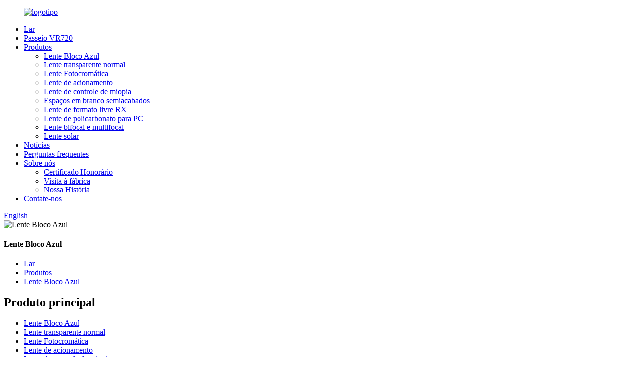

--- FILE ---
content_type: text/html
request_url: http://pt.youlilens.com/blue-block-lens/
body_size: 11616
content:
<!DOCTYPE html> <html dir="ltr" lang="pt"> <head> <meta charset="UTF-8"/> <meta http-equiv="Content-Type" content="text/html; charset=UTF-8" /> <script type="text/javascript" src="//cdn.globalso.com/cookie_consent_banner.js"></script> <!-- Google Tag Manager --> <script>(function(w,d,s,l,i){w[l]=w[l]||[];w[l].push({'gtm.start':
new Date().getTime(),event:'gtm.js'});var f=d.getElementsByTagName(s)[0],
j=d.createElement(s),dl=l!='dataLayer'?'&l='+l:'';j.async=true;j.src=
'https://www.googletagmanager.com/gtm.js?id='+i+dl;f.parentNode.insertBefore(j,f);
})(window,document,'script','dataLayer','GTM-NNTFVVW');</script> <!-- End Google Tag Manager --> <title>Fabricantes de lentes de bloco azul - Fábrica e fornecedores de lentes de bloco azul na China</title> <meta name="viewport" content="width=device-width,initial-scale=1,minimum-scale=1,maximum-scale=1,user-scalable=no"> <link rel="apple-touch-icon-precomposed" href=""> <meta name="format-detection" content="telephone=no"> <meta name="apple-mobile-web-app-capable" content="yes"> <meta name="apple-mobile-web-app-status-bar-style" content="black"> <link href="//cdn.globalso.com/youlilens/style/global/style.css" rel="stylesheet" onload="this.onload=null;this.rel='stylesheet'"> <link href="//cdn.globalso.com/youlilens/style/public/public.css" rel="stylesheet" onload="this.onload=null;this.rel='stylesheet'"> <link href="//cdn.globalso.com/youlilens/style/global/common.css" rel="stylesheet" onload="this.onload=null;this.rel='stylesheet'"> <script type="text/javascript" src="//cdn.globalso.com/youlilens/style/global/js/jquery-3.2.1.min.js"></script> <script type="text/javascript" src="//cdn.globalso.com/youlilens/style/global/js/main.js"></script> <script type="text/javascript" src="//cdn.globalso.com/youlilens/style/global/js/jquery.min.js"></script>  <link rel="shortcut icon" href="https://cdn.globalso.com/youlilens/logo1.png" /> <meta name="description" content="Fabricantes de lentes de bloco azul, fábrica, fornecedores da China, damos as boas-vindas aos compradores nacionais e estrangeiros que nos entregam perguntas, agora temos 24 horas fazendo equipe de trabalho! A qualquer hora e em qualquer lugar, continuamos aqui para ser seu parceiro." /> <link href="//cdn.globalso.com/hide_search.css" rel="stylesheet"/><link href="//www.youlilens.com/style/pt.html.css" rel="stylesheet"/><link rel="alternate" hreflang="pt" href="http://pt.youlilens.com/" /></head> <body> <!-- Google Tag Manager (noscript) --> <noscript><iframe src="https://www.googletagmanager.com/ns.html?id=GTM-NNTFVVW" height="0" width="0" style="display:none;visibility:hidden"></iframe></noscript> <!-- End Google Tag Manager (noscript) --> <div class="container">     <!-- web_head start -->       <header class="web_head">     <div class="head_layout">       <div class="layout">         <figure class="logo"> <a href="/">			<img src="https://cdn.globalso.com/youlilens/logo4.png" alt="logotipo"> 				</a></figure>         <nav class="nav_wrap">           <ul class="head_nav">            <li><a href="/">Lar</a></li> <li><a href="/vr720-tour/">Passeio VR720</a></li> <li class="current-menu-ancestor current-menu-parent"><a href="/products/">Produtos</a> <ul class="sub-menu"> 	<li class="nav-current"><a href="/blue-block-lens/">Lente Bloco Azul</a></li> 	<li><a href="/nomal-clear-lens/">Lente transparente normal</a></li> 	<li><a href="/photochromic-lens/">Lente Fotocromática</a></li> 	<li><a href="/drive-lens/">Lente de acionamento</a></li> 	<li><a href="/myopia-control-lens/">Lente de controle de miopia</a></li> 	<li><a href="/semi-finished-blanks/">Espaços em branco semiacabados</a></li> 	<li><a href="/rx-freeform-lens/">Lente de formato livre RX</a></li> 	<li><a href="/pc-polycarbonate-lens/">Lente de policarbonato para PC</a></li> 	<li><a href="/bifocal-multifocal-lens/">Lente bifocal e multifocal</a></li> 	<li><a href="/sun-lens/">Lente solar</a></li> </ul> </li> <li><a href="/news/">Notícias</a></li> <li><a href="/faqs/">Perguntas frequentes</a></li> <li><a href="/about-us/">Sobre nós</a> <ul class="sub-menu"> 	<li><a href="/honorary-certificate/">Certificado Honorário</a></li> 	<li><a href="/factory-tour/">Visita à fábrica</a></li> 	<li><a href="/about-us/#history">Nossa História</a></li> </ul> </li> <li><a href="/contact-us/">Contate-nos</a></li>           </ul>           <div id="btn-search" class="btn--search"></div>           <!--change-language-->           <div class="change-language ensemble">   <div class="change-language-info">     <div class="change-language-title medium-title">        <div class="language-flag language-flag-en"><a href="https://www.youlilens.com/"><b class="country-flag"></b><span>English</span> </a></div>        <b class="language-icon"></b>      </div> 	<div class="change-language-cont sub-content">         <div class="empty"></div>     </div>   </div> </div> <!--theme260-->            <!--change-language theme436-->          </nav>       </div>     </div>   </header>     <!--// web_head end -->    <!-- sys_sub_head --> 	  <section class="sys_sub_head">     <div class="head_bn_item"><img src="//cdn.globalso.com/youlilens/style/global/img/demo/page_banner.jpg" alt="Lente Bloco Azul"></div>     <section class="path_bar"> 	 <section class="layout">    <h1 class="pagnation_title">Lente Bloco Azul</h1>       <ul>       <li> <a itemprop="breadcrumb" href="/">Lar</a></li><li> <a itemprop="breadcrumb" href="/products/" title="Products">Produtos</a> </li><li> <a href="#">Lente Bloco Azul</a></li>       </ul>     </section>   </section>   </section>  <section class="web_main page_main">   <div class="layout">     <aside class="aside">   <section class="aside-wrap">     <section class="side-widget">     <div class="side-tit-bar">         <h2 class="side-tit">Produto principal</h2>     </div>     <ul class="side-cate">       <li class="nav-current"><a href="/blue-block-lens/">Lente Bloco Azul</a></li> <li><a href="/nomal-clear-lens/">Lente transparente normal</a></li> <li><a href="/photochromic-lens/">Lente Fotocromática</a></li> <li><a href="/drive-lens/">Lente de acionamento</a></li> <li><a href="/myopia-control-lens/">Lente de controle de miopia</a></li> <li><a href="/semi-finished-blanks/">Espaços em branco semiacabados</a></li> <li><a href="/rx-freeform-lens/">Lente de formato livre RX</a></li> <li><a href="/pc-polycarbonate-lens/">Lente de policarbonato para PC</a></li> <li><a href="/bifocal-multifocal-lens/">Lente bifocal e multifocal</a></li> <li><a href="/sun-lens/">Lente solar</a></li>     </ul>   </section>   <div class="side-widget"> 	 <div class="side-product-items">               <div class="items_content">                <div class="side_slider">                     <ul class="swiper-wrapper"> 				                   <li class="swiper-slide gm-sep side_product_item">                     <figure > <a href="/cr39-polarized-sun-lens-product/" class="item-img"><img src="https://cdn.globalso.com/youlilens/bifocal-lens1-300x300.jpg" alt="Lente solar polarizada CR39"></a>                       <figcaption>                         <h3 class="item_title"><a href="/cr39-polarized-sun-lens-product/">Lente solar polarizada CR39</a></h3>                        </figcaption>                     </figure> 					</li> 					                   <li class="swiper-slide gm-sep side_product_item">                     <figure > <a href="/cr39-tinted-sun-lens-product/" class="item-img"><img src="https://cdn.globalso.com/youlilens/orange-tint-lens-300x300.jpg" alt="Lente solar colorida CR39"></a>                       <figcaption>                         <h3 class="item_title"><a href="/cr39-tinted-sun-lens-product/">Lente solar colorida CR39</a></h3>                        </figcaption>                     </figure> 					</li> 					                   <li class="swiper-slide gm-sep side_product_item">                     <figure > <a href="/1-60-mr-8-blue-filter-drive-lens-product/" class="item-img"><img src="https://cdn.globalso.com/youlilens/freeform-lens3-300x300.jpg" alt="Lente de acionamento de filtro azul 1.60 MR-8"></a>                       <figcaption>                         <h3 class="item_title"><a href="/1-60-mr-8-blue-filter-drive-lens-product/">Unidade de filtro azul 1.60 MR-8...</a></h3>                        </figcaption>                     </figure> 					</li> 					                   <li class="swiper-slide gm-sep side_product_item">                     <figure > <a href="/1-56-blue-filter-drive-lens-product/" class="item-img"><img src="https://cdn.globalso.com/youlilens/174-high-index-lenses4-300x300.jpg" alt="Lente de acionamento de filtro azul 1.56"></a>                       <figcaption>                         <h3 class="item_title"><a href="/1-56-blue-filter-drive-lens-product/">Lente de acionamento de filtro azul 1.56</a></h3>                        </figcaption>                     </figure> 					</li> 					                   <li class="swiper-slide gm-sep side_product_item">                     <figure > <a href="/photochromic-single-vision-product/" class="item-img"><img src="https://cdn.globalso.com/youlilens/optical-lens5-300x300.jpg" alt="Lente bifocal fotocromática"></a>                       <figcaption>                         <h3 class="item_title"><a href="/photochromic-single-vision-product/">Lente bifocal fotocromática</a></h3>                        </figcaption>                     </figure> 					</li> 					                </ul> 				 </div>                 <div class="btn-prev"></div>                 <div class="btn-next"></div>               </div>             </div>    </div>           </section> </aside>    <section class="main">       <div class="product-list">   <ul class="product_list_items">    <li class="product_list_item">             <figure>               <span class="item_img"><a href="/1-50-1-49-cr-39-ophthalmic-lens-anti-blue-light-lens-product/" title="1.50 1.49 CR-39 Ophthalmic Lens Anti Blue Light Lens"><img src="https://cdn.globalso.com/youlilens/optical-lens-price1-300x300.jpg" alt="1,50 1,49 lente oftálmica CR-39 anti lente de luz azul"></a> </span>               <figcaption> 			  <div class="item_information">                      <h3 class="item_title"><a href="/1-50-1-49-cr-39-ophthalmic-lens-anti-blue-light-lens-product/" title="1.50 1.49 CR-39 Ophthalmic Lens Anti Blue Light Lens">1,50 1,49 lente oftálmica CR-39 anti lente de luz azul</a></h3>                 <div class="item_info"></div>                 </div>                 <div class="product_btns">                   <a href="javascript:" class="priduct_btn_inquiry add_email12">investigação</a><a href="/1-50-1-49-cr-39-ophthalmic-lens-anti-blue-light-lens-product/" class="priduct_btn_detail">detalhe</a>                 </div>               </figcaption>             </figure>           </li>    <li class="product_list_item">             <figure>               <span class="item_img"><a href="/protect-your-eyes-with-1-56-anti-blue-light-lenses-ar-green-product/" title="Protect Your Eyes with 1.56 Anti Blue Light Lenses AR Green"><img src="https://cdn.globalso.com/youlilens/optical-lens-price2-300x300.jpg" alt="Proteja seus olhos com lentes anti-luz azul 1.56 AR Verde"></a> </span>               <figcaption> 			  <div class="item_information">                      <h3 class="item_title"><a href="/protect-your-eyes-with-1-56-anti-blue-light-lenses-ar-green-product/" title="Protect Your Eyes with 1.56 Anti Blue Light Lenses AR Green">Proteja seus olhos com lentes anti-luz azul 1.56 AR Verde</a></h3>                 <div class="item_info"></div>                 </div>                 <div class="product_btns">                   <a href="javascript:" class="priduct_btn_inquiry add_email12">investigação</a><a href="/protect-your-eyes-with-1-56-anti-blue-light-lenses-ar-green-product/" class="priduct_btn_detail">detalhe</a>                 </div>               </figcaption>             </figure>           </li>    <li class="product_list_item">             <figure>               <span class="item_img"><a href="/1-56-anti-blue-light-lenses-with-light-blue-coating-product/" title="1.56 Anti Blue Light Lenses with Light Blue Coating"><img src="https://cdn.globalso.com/youlilens/freeform-lens2-300x300.jpg" alt="Lentes anti-luz azul 1.56 com revestimento azul claro"></a> </span>               <figcaption> 			  <div class="item_information">                      <h3 class="item_title"><a href="/1-56-anti-blue-light-lenses-with-light-blue-coating-product/" title="1.56 Anti Blue Light Lenses with Light Blue Coating">Lentes anti-luz azul 1.56 com revestimento azul claro</a></h3>                 <div class="item_info"></div>                 </div>                 <div class="product_btns">                   <a href="javascript:" class="priduct_btn_inquiry add_email12">investigação</a><a href="/1-56-anti-blue-light-lenses-with-light-blue-coating-product/" class="priduct_btn_detail">detalhe</a>                 </div>               </figcaption>             </figure>           </li>    <li class="product_list_item">             <figure>               <span class="item_img"><a href="/1-56-blue-light-blocking-lenses-with-bluegreen-coating-product/" title="1.56 Blue Light Blocking Lenses with Blue/Green Coating"><img src="https://cdn.globalso.com/youlilens/cr39-156-hmc-300x300.jpg" alt="Lentes de bloqueio de luz azul 1.56 com revestimento azul/verde"></a> </span>               <figcaption> 			  <div class="item_information">                      <h3 class="item_title"><a href="/1-56-blue-light-blocking-lenses-with-bluegreen-coating-product/" title="1.56 Blue Light Blocking Lenses with Blue/Green Coating">Lentes de bloqueio de luz azul 1.56 com revestimento azul/verde</a></h3>                 <div class="item_info"></div>                 </div>                 <div class="product_btns">                   <a href="javascript:" class="priduct_btn_inquiry add_email12">investigação</a><a href="/1-56-blue-light-blocking-lenses-with-bluegreen-coating-product/" class="priduct_btn_detail">detalhe</a>                 </div>               </figcaption>             </figure>           </li>    <li class="product_list_item">             <figure>               <span class="item_img"><a href="/1-56-blue-filter-lenses-with-blue-purple-coating-product/" title="1.56 Blue Filter Lenses with Blue Purple Coating"><img src="https://cdn.globalso.com/youlilens/plano-lenses-300x300.jpg" alt="Lentes de filtro azul 1.56 com revestimento azul roxo"></a> </span>               <figcaption> 			  <div class="item_information">                      <h3 class="item_title"><a href="/1-56-blue-filter-lenses-with-blue-purple-coating-product/" title="1.56 Blue Filter Lenses with Blue Purple Coating">Lentes de filtro azul 1.56 com revestimento azul roxo</a></h3>                 <div class="item_info"></div>                 </div>                 <div class="product_btns">                   <a href="javascript:" class="priduct_btn_inquiry add_email12">investigação</a><a href="/1-56-blue-filter-lenses-with-blue-purple-coating-product/" class="priduct_btn_detail">detalhe</a>                 </div>               </figcaption>             </figure>           </li>    <li class="product_list_item">             <figure>               <span class="item_img"><a href="/1-56-anti-blue-ray-lenses-with-light-blueyellow-green-coating-product/" title="1.56 Anti Blue Ray Lenses with Light Blue/Yellow Green Coating"><img src="https://cdn.globalso.com/youlilens/YOULI-BLUE-BLOCK-LENS2-300x300.jpg" alt="Lentes anti-raios azuis 1.56 com revestimento azul claro/amarelo verde"></a> </span>               <figcaption> 			  <div class="item_information">                      <h3 class="item_title"><a href="/1-56-anti-blue-ray-lenses-with-light-blueyellow-green-coating-product/" title="1.56 Anti Blue Ray Lenses with Light Blue/Yellow Green Coating">Lentes anti-raios azuis 1.56 com revestimento azul claro/amarelo verde</a></h3>                 <div class="item_info"></div>                 </div>                 <div class="product_btns">                   <a href="javascript:" class="priduct_btn_inquiry add_email12">investigação</a><a href="/1-56-anti-blue-ray-lenses-with-light-blueyellow-green-coating-product/" class="priduct_btn_detail">detalhe</a>                 </div>               </figcaption>             </figure>           </li>    <li class="product_list_item">             <figure>               <span class="item_img"><a href="/1-60-optical-lenses-blocks-harmful-blue-light-with-ar-product/" title="1.60 Optical Lenses Blocks Harmful Blue Light with AR"><img src="https://cdn.globalso.com/youlilens/cr39-optical-lens3-300x300.jpg" alt="Lentes ópticas 1.60 bloqueiam luz azul prejudicial com AR"></a> </span>               <figcaption> 			  <div class="item_information">                      <h3 class="item_title"><a href="/1-60-optical-lenses-blocks-harmful-blue-light-with-ar-product/" title="1.60 Optical Lenses Blocks Harmful Blue Light with AR">Lentes ópticas 1.60 bloqueiam luz azul prejudicial com AR</a></h3>                 <div class="item_info"></div>                 </div>                 <div class="product_btns">                   <a href="javascript:" class="priduct_btn_inquiry add_email12">investigação</a><a href="/1-60-optical-lenses-blocks-harmful-blue-light-with-ar-product/" class="priduct_btn_detail">detalhe</a>                 </div>               </figcaption>             </figure>           </li>    <li class="product_list_item">             <figure>               <span class="item_img"><a href="/1-60-mr-8-high-index-blue-light-reducing-lenses-product/" title="1.60 MR-8 High Index Blue Light Reducing Lenses"><img src="https://cdn.globalso.com/youlilens/lentes-oftalmicos-300x300.jpg" alt="Lentes redutoras de luz azul de alto índice 1.60 MR-8"></a> </span>               <figcaption> 			  <div class="item_information">                      <h3 class="item_title"><a href="/1-60-mr-8-high-index-blue-light-reducing-lenses-product/" title="1.60 MR-8 High Index Blue Light Reducing Lenses">Lentes redutoras de luz azul de alto índice 1.60 MR-8</a></h3>                 <div class="item_info"></div>                 </div>                 <div class="product_btns">                   <a href="javascript:" class="priduct_btn_inquiry add_email12">investigação</a><a href="/1-60-mr-8-high-index-blue-light-reducing-lenses-product/" class="priduct_btn_detail">detalhe</a>                 </div>               </figcaption>             </figure>           </li>    <li class="product_list_item">             <figure>               <span class="item_img"><a href="/1-67-high-index-finished-blue-light-filter-lenses-product/" title="1.67 High Index Finished Blue Light Filter Lenses"><img src="https://cdn.globalso.com/youlilens/blue-block-lens1-300x300.jpg" alt="1.67 Lentes com filtro de luz azul com acabamento de alto índice"></a> </span>               <figcaption> 			  <div class="item_information">                      <h3 class="item_title"><a href="/1-67-high-index-finished-blue-light-filter-lenses-product/" title="1.67 High Index Finished Blue Light Filter Lenses">1.67 Lentes com filtro de luz azul com acabamento de alto índice</a></h3>                 <div class="item_info"></div>                 </div>                 <div class="product_btns">                   <a href="javascript:" class="priduct_btn_inquiry add_email12">investigação</a><a href="/1-67-high-index-finished-blue-light-filter-lenses-product/" class="priduct_btn_detail">detalhe</a>                 </div>               </figcaption>             </figure>           </li>    <li class="product_list_item">             <figure>               <span class="item_img"><a href="/the-thinnest-and-lightest-lens-1-74-blue-light-reducing-lenses-product/" title="The Thinnest and Lightest Lens 1.74 Blue Light Reducing Lenses"><img src="https://cdn.globalso.com/youlilens/optical-glasses-lenses2-300x300.jpg" alt="As lentes mais finas e leves 1.74 Lentes redutoras de luz azul"></a> </span>               <figcaption> 			  <div class="item_information">                      <h3 class="item_title"><a href="/the-thinnest-and-lightest-lens-1-74-blue-light-reducing-lenses-product/" title="The Thinnest and Lightest Lens 1.74 Blue Light Reducing Lenses">As lentes mais finas e leves 1.74 Lentes redutoras de luz azul</a></h3>                 <div class="item_info"></div>                 </div>                 <div class="product_btns">                   <a href="javascript:" class="priduct_btn_inquiry add_email12">investigação</a><a href="/the-thinnest-and-lightest-lens-1-74-blue-light-reducing-lenses-product/" class="priduct_btn_detail">detalhe</a>                 </div>               </figcaption>             </figure>           </li>          </ul>          <div class="page_bar">         <div class="pages"></div>       </div>       </div>            </section>   </div> </section>  <!-- web_footer start -->      <footer class="web_footer">     <section class="layout">       <div class="foor_service">         <div class="foot_item foot_inquiry wow fadeInLeftA" data-wow-delay=".7s" data-wow-duration=".8s">                   <figure class="foot_logo"><img src="//www.youlilens.com/uploads/logo.png" alt="logotipo"></figure>                     <p class="foot_text">Um fabricante profissional de lentes que oferece melhor visão com melhor qualidade, estamos sempre aqui para apoiar.</p>           <ul class="foot_sns">          		<li><a target="_blank" href="https://www.facebook.com/YOULILENS"><img src="https://cdn.globalso.com/youlilens/sns01.png" alt="sns01"></a></li> 			<li><a target="_blank" href="https://twitter.com/OpticsYouli"><img src="https://cdn.globalso.com/youlilens/sns03.png" alt="sns03"></a></li> 			<li><a target="_blank" href="https://www.youtube.com/channel/UCiX6tA6p_361MyhzGMaYR5A"><img src="https://cdn.globalso.com/youlilens/sns04.png" alt="sns04"></a></li> 			<li><a target="_blank" href="https://www.linkedin.com/company/jiangsu-youli-optics-spectacles-co-ltd/mycompany/"><img src="https://cdn.globalso.com/youlilens/linkedIn.png" alt="LinkedIn"></a></li> 	          </ul>         </div>         <div class="foot_item foot_company_info wow fadeInLeftA" data-wow-delay=".7s" data-wow-duration=".8s">           <h2 class="fot_tit">Link útil</h2>           <div class="foot_cont">             <ul class="foot_nav">             <li><a target="_blank" href="https://www.linkedin.com/company/jiangsu-youli-optics-spectacles-co-ltd/mycompany/">Linkedin</a></li> <li><a href="/privacy-policy/">política de Privacidade</a></li>             </ul>           </div>         </div>         <div class="foot_item foot_contact_item wow fadeInLeftA" data-wow-delay=".9s" data-wow-duration=".8s">           <h2 class="fot_tit">Contate-nos</h2>           <div class="foot_cont">             <ul class="foot_contact">               <li class="foot_address">NÃO. 18 Sul até o reservatório, Yiwei Road, Zona de Desenvolvimento Econômico, Danyang, Jiangsu, 212300, China</li>              <li class="foot_phone"><a href="tel:+86-15996838273">+86-15996838273</a></li>              <li class="foot_email"><a href="mailto:sales03@youli-lens.com">sales03@youli-lens.com</a></li>            </ul>             <a href="javascript:" class="inquiry_btn">inquérito agora</a> </div>         </div>       </div> 	  <div class="copyright wow fadeInLeftA" data-wow-delay="1.2s" data-wow-duration=".8s">© Copyright - 2010-2021: Todos os direitos reservados.<script type="text/javascript" src="//www.globalso.site/livechat.js"></script><br>     <a href="/featured/">Produtos quentes</a>, <a href="/sitemap.xml">Mapa do site</a><br><a href='/freeform-lens/' title='Freeform Lens'>Lente de formato livre</a>,  <a href='/optical-ball-lens/' title='Optical Ball Lens'>Lente esférica óptica</a>,  <a href='/blue-cut-optical-lens-price/' title='Blue Cut Optical Lens Price'>Preço da lente óptica de corte azul</a>,  <a href='/eyeglass-lenses-blanks/' title='Eyeglass Lenses Blanks'>Lentes de óculos em branco</a>,  <a href='/single-vision/' title='Single Vision'>Visão Única</a>,  <a href='/1-56-blue-cut-hmc/' title='1.56 Blue Cut Hmc'>1.56 Corte Azul Hmc</a>,    	</div>    </section>   </footer>     <!--// web_footer end -->    </div>    <!--// container end --> <aside class="scrollsidebar" id="scrollsidebar">   <div class="side_content">     <div class="side_list">       <header class="hd"><img src="//cdn.globalso.com/title_pic.png" alt="Consulta on-line"/></header>       <div class="cont">         <li><a class="email" href="javascript:" onclick="showMsgPop();">Enviar e-mail</a></li>                                       </div>             <div class="t-code"> <a href=""><img width="120px" src="https://cdn.globalso.com/youlilens/wechat.png" alt=""></a><br/>         <center>Conversamos</center>       </div>                   <div class="t-code"> <a href=""><img width="120px" src="https://cdn.globalso.com/youlilens/whatsapp.png" alt=""></a><br/>         <center>WhatsApp</center>       </div>             <div class="side_title"><a  class="close_btn"><span>x</span></a></div>     </div>   </div>   <div class="show_btn"></div> </aside> <div class="inquiry-pop-bd">   <div class="inquiry-pop"> <i class="ico-close-pop" onclick="hideMsgPop();"></i>     <script type="text/javascript" src="//www.globalso.site/form.js"></script>   </div> </div>   <div class="web-search"> <b id="btn-search-close" class="btn--search-close"></b>   <div style=" width:100%">     <div class="head-search">      <form action="/search.php" method="get">         <input class="search-ipt" name="s" placeholder="Start Typing..." /> 		<input type="hidden" name="cat" value="490"/>         <input class="search-btn" type="submit"  value=""/>         <span class="search-attr">Pressione Enter para pesquisar ou ESC para fechar</span>       </form>     </div>   </div> </div>> <script type="text/javascript" src="//cdn.globalso.com/youlilens/style/global/js/app.js"></script> <script type="text/javascript" src="//cdn.globalso.com/youlilens/style/global/js/common.js"></script> <script type="text/javascript" src="//cdn.globalso.com/youlilens/style/public/public.js"></script>  <!--[if lt IE 9]> <script src="//cdn.globalso.com/youlilens/style/global/js/html5.js"></script> <![endif]--> <script>
function getCookie(name) {
    var arg = name + "=";
    var alen = arg.length;
    var clen = document.cookie.length;
    var i = 0;
    while (i < clen) {
        var j = i + alen;
        if (document.cookie.substring(i, j) == arg) return getCookieVal(j);
        i = document.cookie.indexOf(" ", i) + 1;
        if (i == 0) break;
    }
    return null;
}
function setCookie(name, value) {
    var expDate = new Date();
    var argv = setCookie.arguments;
    var argc = setCookie.arguments.length;
    var expires = (argc > 2) ? argv[2] : null;
    var path = (argc > 3) ? argv[3] : null;
    var domain = (argc > 4) ? argv[4] : null;
    var secure = (argc > 5) ? argv[5] : false;
    if (expires != null) {
        expDate.setTime(expDate.getTime() + expires);
    }
    document.cookie = name + "=" + escape(value) + ((expires == null) ? "": ("; expires=" + expDate.toUTCString())) + ((path == null) ? "": ("; path=" + path)) + ((domain == null) ? "": ("; domain=" + domain)) + ((secure == true) ? "; secure": "");
}
function getCookieVal(offset) {
    var endstr = document.cookie.indexOf(";", offset);
    if (endstr == -1) endstr = document.cookie.length;
    return unescape(document.cookie.substring(offset, endstr));
}

var firstshow = 0;
var cfstatshowcookie = getCookie('easyiit_stats');
if (cfstatshowcookie != 1) {
    a = new Date();
    h = a.getHours();
    m = a.getMinutes();
    s = a.getSeconds();
    sparetime = 1000 * 60 * 60 * 24 * 1 - (h * 3600 + m * 60 + s) * 1000 - 1;
    setCookie('easyiit_stats', 1, sparetime, '/');
    firstshow = 1;
}
if (!navigator.cookieEnabled) {
    firstshow = 0;
}
var referrer = escape(document.referrer);
var currweb = escape(location.href);
var screenwidth = screen.width;
var screenheight = screen.height;
var screencolordepth = screen.colorDepth;
$(function($){
   $.get("/statistic.php", { action:'stats_init', assort:0, referrer:referrer, currweb:currweb , firstshow:firstshow ,screenwidth:screenwidth, screenheight: screenheight, screencolordepth: screencolordepth, ranstr: Math.random()},function(data){}, "json");
			
});
</script> <script type="text/javascript">

if(typeof jQuery == 'undefined' || typeof jQuery.fn.on == 'undefined') {
	document.write('<script src="https://www.youlilens.com/wp-content/plugins/bb-plugin/js/jquery.js"><\/script>');
	document.write('<script src="https://www.youlilens.com/wp-content/plugins/bb-plugin/js/jquery.migrate.min.js"><\/script>');
}

</script><ul class="prisna-wp-translate-seo" id="prisna-translator-seo"><li class="language-flag language-flag-en"><a href="https://www.youlilens.com/blue-block-lens/" title="English" target="_blank"><b class="country-flag"></b><span>English</span></a></li><li class="language-flag language-flag-fr"><a href="http://fr.youlilens.com/blue-block-lens/" title="French" target="_blank"><b class="country-flag"></b><span>French</span></a></li><li class="language-flag language-flag-de"><a href="http://de.youlilens.com/blue-block-lens/" title="German" target="_blank"><b class="country-flag"></b><span>German</span></a></li><li class="language-flag language-flag-pt"><a href="http://pt.youlilens.com/blue-block-lens/" title="Portuguese" target="_blank"><b class="country-flag"></b><span>Portuguese</span></a></li><li class="language-flag language-flag-es"><a href="http://es.youlilens.com/blue-block-lens/" title="Spanish" target="_blank"><b class="country-flag"></b><span>Spanish</span></a></li><li class="language-flag language-flag-ru"><a href="http://ru.youlilens.com/blue-block-lens/" title="Russian" target="_blank"><b class="country-flag"></b><span>Russian</span></a></li><li class="language-flag language-flag-ja"><a href="http://ja.youlilens.com/blue-block-lens/" title="Japanese" target="_blank"><b class="country-flag"></b><span>Japanese</span></a></li><li class="language-flag language-flag-ko"><a href="http://ko.youlilens.com/blue-block-lens/" title="Korean" target="_blank"><b class="country-flag"></b><span>Korean</span></a></li><li class="language-flag language-flag-ar"><a href="http://ar.youlilens.com/blue-block-lens/" title="Arabic" target="_blank"><b class="country-flag"></b><span>Arabic</span></a></li><li class="language-flag language-flag-ga"><a href="http://ga.youlilens.com/blue-block-lens/" title="Irish" target="_blank"><b class="country-flag"></b><span>Irish</span></a></li><li class="language-flag language-flag-el"><a href="http://el.youlilens.com/blue-block-lens/" title="Greek" target="_blank"><b class="country-flag"></b><span>Greek</span></a></li><li class="language-flag language-flag-tr"><a href="http://tr.youlilens.com/blue-block-lens/" title="Turkish" target="_blank"><b class="country-flag"></b><span>Turkish</span></a></li><li class="language-flag language-flag-it"><a href="http://it.youlilens.com/blue-block-lens/" title="Italian" target="_blank"><b class="country-flag"></b><span>Italian</span></a></li><li class="language-flag language-flag-da"><a href="http://da.youlilens.com/blue-block-lens/" title="Danish" target="_blank"><b class="country-flag"></b><span>Danish</span></a></li><li class="language-flag language-flag-ro"><a href="http://ro.youlilens.com/blue-block-lens/" title="Romanian" target="_blank"><b class="country-flag"></b><span>Romanian</span></a></li><li class="language-flag language-flag-id"><a href="http://id.youlilens.com/blue-block-lens/" title="Indonesian" target="_blank"><b class="country-flag"></b><span>Indonesian</span></a></li><li class="language-flag language-flag-cs"><a href="http://cs.youlilens.com/blue-block-lens/" title="Czech" target="_blank"><b class="country-flag"></b><span>Czech</span></a></li><li class="language-flag language-flag-af"><a href="http://af.youlilens.com/blue-block-lens/" title="Afrikaans" target="_blank"><b class="country-flag"></b><span>Afrikaans</span></a></li><li class="language-flag language-flag-sv"><a href="http://sv.youlilens.com/blue-block-lens/" title="Swedish" target="_blank"><b class="country-flag"></b><span>Swedish</span></a></li><li class="language-flag language-flag-pl"><a href="http://pl.youlilens.com/blue-block-lens/" title="Polish" target="_blank"><b class="country-flag"></b><span>Polish</span></a></li><li class="language-flag language-flag-eu"><a href="http://eu.youlilens.com/blue-block-lens/" title="Basque" target="_blank"><b class="country-flag"></b><span>Basque</span></a></li><li class="language-flag language-flag-ca"><a href="http://ca.youlilens.com/blue-block-lens/" title="Catalan" target="_blank"><b class="country-flag"></b><span>Catalan</span></a></li><li class="language-flag language-flag-eo"><a href="http://eo.youlilens.com/blue-block-lens/" title="Esperanto" target="_blank"><b class="country-flag"></b><span>Esperanto</span></a></li><li class="language-flag language-flag-hi"><a href="http://hi.youlilens.com/blue-block-lens/" title="Hindi" target="_blank"><b class="country-flag"></b><span>Hindi</span></a></li><li class="language-flag language-flag-lo"><a href="http://lo.youlilens.com/blue-block-lens/" title="Lao" target="_blank"><b class="country-flag"></b><span>Lao</span></a></li><li class="language-flag language-flag-sq"><a href="http://sq.youlilens.com/blue-block-lens/" title="Albanian" target="_blank"><b class="country-flag"></b><span>Albanian</span></a></li><li class="language-flag language-flag-am"><a href="http://am.youlilens.com/blue-block-lens/" title="Amharic" target="_blank"><b class="country-flag"></b><span>Amharic</span></a></li><li class="language-flag language-flag-hy"><a href="http://hy.youlilens.com/blue-block-lens/" title="Armenian" target="_blank"><b class="country-flag"></b><span>Armenian</span></a></li><li class="language-flag language-flag-az"><a href="http://az.youlilens.com/blue-block-lens/" title="Azerbaijani" target="_blank"><b class="country-flag"></b><span>Azerbaijani</span></a></li><li class="language-flag language-flag-be"><a href="http://be.youlilens.com/blue-block-lens/" title="Belarusian" target="_blank"><b class="country-flag"></b><span>Belarusian</span></a></li><li class="language-flag language-flag-bn"><a href="http://bn.youlilens.com/blue-block-lens/" title="Bengali" target="_blank"><b class="country-flag"></b><span>Bengali</span></a></li><li class="language-flag language-flag-bs"><a href="http://bs.youlilens.com/blue-block-lens/" title="Bosnian" target="_blank"><b class="country-flag"></b><span>Bosnian</span></a></li><li class="language-flag language-flag-bg"><a href="http://bg.youlilens.com/blue-block-lens/" title="Bulgarian" target="_blank"><b class="country-flag"></b><span>Bulgarian</span></a></li><li class="language-flag language-flag-ceb"><a href="http://ceb.youlilens.com/blue-block-lens/" title="Cebuano" target="_blank"><b class="country-flag"></b><span>Cebuano</span></a></li><li class="language-flag language-flag-ny"><a href="http://ny.youlilens.com/blue-block-lens/" title="Chichewa" target="_blank"><b class="country-flag"></b><span>Chichewa</span></a></li><li class="language-flag language-flag-co"><a href="http://co.youlilens.com/blue-block-lens/" title="Corsican" target="_blank"><b class="country-flag"></b><span>Corsican</span></a></li><li class="language-flag language-flag-hr"><a href="http://hr.youlilens.com/blue-block-lens/" title="Croatian" target="_blank"><b class="country-flag"></b><span>Croatian</span></a></li><li class="language-flag language-flag-nl"><a href="http://nl.youlilens.com/blue-block-lens/" title="Dutch" target="_blank"><b class="country-flag"></b><span>Dutch</span></a></li><li class="language-flag language-flag-et"><a href="http://et.youlilens.com/blue-block-lens/" title="Estonian" target="_blank"><b class="country-flag"></b><span>Estonian</span></a></li><li class="language-flag language-flag-tl"><a href="http://tl.youlilens.com/blue-block-lens/" title="Filipino" target="_blank"><b class="country-flag"></b><span>Filipino</span></a></li><li class="language-flag language-flag-fi"><a href="http://fi.youlilens.com/blue-block-lens/" title="Finnish" target="_blank"><b class="country-flag"></b><span>Finnish</span></a></li><li class="language-flag language-flag-fy"><a href="http://fy.youlilens.com/blue-block-lens/" title="Frisian" target="_blank"><b class="country-flag"></b><span>Frisian</span></a></li><li class="language-flag language-flag-gl"><a href="http://gl.youlilens.com/blue-block-lens/" title="Galician" target="_blank"><b class="country-flag"></b><span>Galician</span></a></li><li class="language-flag language-flag-ka"><a href="http://ka.youlilens.com/blue-block-lens/" title="Georgian" target="_blank"><b class="country-flag"></b><span>Georgian</span></a></li><li class="language-flag language-flag-gu"><a href="http://gu.youlilens.com/blue-block-lens/" title="Gujarati" target="_blank"><b class="country-flag"></b><span>Gujarati</span></a></li><li class="language-flag language-flag-ht"><a href="http://ht.youlilens.com/blue-block-lens/" title="Haitian" target="_blank"><b class="country-flag"></b><span>Haitian</span></a></li><li class="language-flag language-flag-ha"><a href="http://ha.youlilens.com/blue-block-lens/" title="Hausa" target="_blank"><b class="country-flag"></b><span>Hausa</span></a></li><li class="language-flag language-flag-haw"><a href="http://haw.youlilens.com/blue-block-lens/" title="Hawaiian" target="_blank"><b class="country-flag"></b><span>Hawaiian</span></a></li><li class="language-flag language-flag-iw"><a href="http://iw.youlilens.com/blue-block-lens/" title="Hebrew" target="_blank"><b class="country-flag"></b><span>Hebrew</span></a></li><li class="language-flag language-flag-hmn"><a href="http://hmn.youlilens.com/blue-block-lens/" title="Hmong" target="_blank"><b class="country-flag"></b><span>Hmong</span></a></li><li class="language-flag language-flag-hu"><a href="http://hu.youlilens.com/blue-block-lens/" title="Hungarian" target="_blank"><b class="country-flag"></b><span>Hungarian</span></a></li><li class="language-flag language-flag-is"><a href="http://is.youlilens.com/blue-block-lens/" title="Icelandic" target="_blank"><b class="country-flag"></b><span>Icelandic</span></a></li><li class="language-flag language-flag-ig"><a href="http://ig.youlilens.com/blue-block-lens/" title="Igbo" target="_blank"><b class="country-flag"></b><span>Igbo</span></a></li><li class="language-flag language-flag-jw"><a href="http://jw.youlilens.com/blue-block-lens/" title="Javanese" target="_blank"><b class="country-flag"></b><span>Javanese</span></a></li><li class="language-flag language-flag-kn"><a href="http://kn.youlilens.com/blue-block-lens/" title="Kannada" target="_blank"><b class="country-flag"></b><span>Kannada</span></a></li><li class="language-flag language-flag-kk"><a href="http://kk.youlilens.com/blue-block-lens/" title="Kazakh" target="_blank"><b class="country-flag"></b><span>Kazakh</span></a></li><li class="language-flag language-flag-km"><a href="http://km.youlilens.com/blue-block-lens/" title="Khmer" target="_blank"><b class="country-flag"></b><span>Khmer</span></a></li><li class="language-flag language-flag-ku"><a href="http://ku.youlilens.com/blue-block-lens/" title="Kurdish" target="_blank"><b class="country-flag"></b><span>Kurdish</span></a></li><li class="language-flag language-flag-ky"><a href="http://ky.youlilens.com/blue-block-lens/" title="Kyrgyz" target="_blank"><b class="country-flag"></b><span>Kyrgyz</span></a></li><li class="language-flag language-flag-la"><a href="http://la.youlilens.com/blue-block-lens/" title="Latin" target="_blank"><b class="country-flag"></b><span>Latin</span></a></li><li class="language-flag language-flag-lv"><a href="http://lv.youlilens.com/blue-block-lens/" title="Latvian" target="_blank"><b class="country-flag"></b><span>Latvian</span></a></li><li class="language-flag language-flag-lt"><a href="http://lt.youlilens.com/blue-block-lens/" title="Lithuanian" target="_blank"><b class="country-flag"></b><span>Lithuanian</span></a></li><li class="language-flag language-flag-lb"><a href="http://lb.youlilens.com/blue-block-lens/" title="Luxembou.." target="_blank"><b class="country-flag"></b><span>Luxembou..</span></a></li><li class="language-flag language-flag-mk"><a href="http://mk.youlilens.com/blue-block-lens/" title="Macedonian" target="_blank"><b class="country-flag"></b><span>Macedonian</span></a></li><li class="language-flag language-flag-mg"><a href="http://mg.youlilens.com/blue-block-lens/" title="Malagasy" target="_blank"><b class="country-flag"></b><span>Malagasy</span></a></li><li class="language-flag language-flag-ms"><a href="http://ms.youlilens.com/blue-block-lens/" title="Malay" target="_blank"><b class="country-flag"></b><span>Malay</span></a></li><li class="language-flag language-flag-ml"><a href="http://ml.youlilens.com/blue-block-lens/" title="Malayalam" target="_blank"><b class="country-flag"></b><span>Malayalam</span></a></li><li class="language-flag language-flag-mt"><a href="http://mt.youlilens.com/blue-block-lens/" title="Maltese" target="_blank"><b class="country-flag"></b><span>Maltese</span></a></li><li class="language-flag language-flag-mi"><a href="http://mi.youlilens.com/blue-block-lens/" title="Maori" target="_blank"><b class="country-flag"></b><span>Maori</span></a></li><li class="language-flag language-flag-mr"><a href="http://mr.youlilens.com/blue-block-lens/" title="Marathi" target="_blank"><b class="country-flag"></b><span>Marathi</span></a></li><li class="language-flag language-flag-mn"><a href="http://mn.youlilens.com/blue-block-lens/" title="Mongolian" target="_blank"><b class="country-flag"></b><span>Mongolian</span></a></li><li class="language-flag language-flag-my"><a href="http://my.youlilens.com/blue-block-lens/" title="Burmese" target="_blank"><b class="country-flag"></b><span>Burmese</span></a></li><li class="language-flag language-flag-ne"><a href="http://ne.youlilens.com/blue-block-lens/" title="Nepali" target="_blank"><b class="country-flag"></b><span>Nepali</span></a></li><li class="language-flag language-flag-no"><a href="http://no.youlilens.com/blue-block-lens/" title="Norwegian" target="_blank"><b class="country-flag"></b><span>Norwegian</span></a></li><li class="language-flag language-flag-ps"><a href="http://ps.youlilens.com/blue-block-lens/" title="Pashto" target="_blank"><b class="country-flag"></b><span>Pashto</span></a></li><li class="language-flag language-flag-fa"><a href="http://fa.youlilens.com/blue-block-lens/" title="Persian" target="_blank"><b class="country-flag"></b><span>Persian</span></a></li><li class="language-flag language-flag-pa"><a href="http://pa.youlilens.com/blue-block-lens/" title="Punjabi" target="_blank"><b class="country-flag"></b><span>Punjabi</span></a></li><li class="language-flag language-flag-sr"><a href="http://sr.youlilens.com/blue-block-lens/" title="Serbian" target="_blank"><b class="country-flag"></b><span>Serbian</span></a></li><li class="language-flag language-flag-st"><a href="http://st.youlilens.com/blue-block-lens/" title="Sesotho" target="_blank"><b class="country-flag"></b><span>Sesotho</span></a></li><li class="language-flag language-flag-si"><a href="http://si.youlilens.com/blue-block-lens/" title="Sinhala" target="_blank"><b class="country-flag"></b><span>Sinhala</span></a></li><li class="language-flag language-flag-sk"><a href="http://sk.youlilens.com/blue-block-lens/" title="Slovak" target="_blank"><b class="country-flag"></b><span>Slovak</span></a></li><li class="language-flag language-flag-sl"><a href="http://sl.youlilens.com/blue-block-lens/" title="Slovenian" target="_blank"><b class="country-flag"></b><span>Slovenian</span></a></li><li class="language-flag language-flag-so"><a href="http://so.youlilens.com/blue-block-lens/" title="Somali" target="_blank"><b class="country-flag"></b><span>Somali</span></a></li><li class="language-flag language-flag-sm"><a href="http://sm.youlilens.com/blue-block-lens/" title="Samoan" target="_blank"><b class="country-flag"></b><span>Samoan</span></a></li><li class="language-flag language-flag-gd"><a href="http://gd.youlilens.com/blue-block-lens/" title="Scots Gaelic" target="_blank"><b class="country-flag"></b><span>Scots Gaelic</span></a></li><li class="language-flag language-flag-sn"><a href="http://sn.youlilens.com/blue-block-lens/" title="Shona" target="_blank"><b class="country-flag"></b><span>Shona</span></a></li><li class="language-flag language-flag-sd"><a href="http://sd.youlilens.com/blue-block-lens/" title="Sindhi" target="_blank"><b class="country-flag"></b><span>Sindhi</span></a></li><li class="language-flag language-flag-su"><a href="http://su.youlilens.com/blue-block-lens/" title="Sundanese" target="_blank"><b class="country-flag"></b><span>Sundanese</span></a></li><li class="language-flag language-flag-sw"><a href="http://sw.youlilens.com/blue-block-lens/" title="Swahili" target="_blank"><b class="country-flag"></b><span>Swahili</span></a></li><li class="language-flag language-flag-tg"><a href="http://tg.youlilens.com/blue-block-lens/" title="Tajik" target="_blank"><b class="country-flag"></b><span>Tajik</span></a></li><li class="language-flag language-flag-ta"><a href="http://ta.youlilens.com/blue-block-lens/" title="Tamil" target="_blank"><b class="country-flag"></b><span>Tamil</span></a></li><li class="language-flag language-flag-te"><a href="http://te.youlilens.com/blue-block-lens/" title="Telugu" target="_blank"><b class="country-flag"></b><span>Telugu</span></a></li><li class="language-flag language-flag-th"><a href="http://th.youlilens.com/blue-block-lens/" title="Thai" target="_blank"><b class="country-flag"></b><span>Thai</span></a></li><li class="language-flag language-flag-uk"><a href="http://uk.youlilens.com/blue-block-lens/" title="Ukrainian" target="_blank"><b class="country-flag"></b><span>Ukrainian</span></a></li><li class="language-flag language-flag-ur"><a href="http://ur.youlilens.com/blue-block-lens/" title="Urdu" target="_blank"><b class="country-flag"></b><span>Urdu</span></a></li><li class="language-flag language-flag-uz"><a href="http://uz.youlilens.com/blue-block-lens/" title="Uzbek" target="_blank"><b class="country-flag"></b><span>Uzbek</span></a></li><li class="language-flag language-flag-vi"><a href="http://vi.youlilens.com/blue-block-lens/" title="Vietnamese" target="_blank"><b class="country-flag"></b><span>Vietnamese</span></a></li><li class="language-flag language-flag-cy"><a href="http://cy.youlilens.com/blue-block-lens/" title="Welsh" target="_blank"><b class="country-flag"></b><span>Welsh</span></a></li><li class="language-flag language-flag-xh"><a href="http://xh.youlilens.com/blue-block-lens/" title="Xhosa" target="_blank"><b class="country-flag"></b><span>Xhosa</span></a></li><li class="language-flag language-flag-yi"><a href="http://yi.youlilens.com/blue-block-lens/" title="Yiddish" target="_blank"><b class="country-flag"></b><span>Yiddish</span></a></li><li class="language-flag language-flag-yo"><a href="http://yo.youlilens.com/blue-block-lens/" title="Yoruba" target="_blank"><b class="country-flag"></b><span>Yoruba</span></a></li><li class="language-flag language-flag-zu"><a href="http://zu.youlilens.com/blue-block-lens/" title="Zulu" target="_blank"><b class="country-flag"></b><span>Zulu</span></a></li><li class="language-flag language-flag-rw"><a href="http://rw.youlilens.com/blue-block-lens/" title="Kinyarwanda" target="_blank"><b class="country-flag"></b><span>Kinyarwanda</span></a></li><li class="language-flag language-flag-tt"><a href="http://tt.youlilens.com/blue-block-lens/" title="Tatar" target="_blank"><b class="country-flag"></b><span>Tatar</span></a></li><li class="language-flag language-flag-or"><a href="http://or.youlilens.com/blue-block-lens/" title="Oriya" target="_blank"><b class="country-flag"></b><span>Oriya</span></a></li><li class="language-flag language-flag-tk"><a href="http://tk.youlilens.com/blue-block-lens/" title="Turkmen" target="_blank"><b class="country-flag"></b><span>Turkmen</span></a></li><li class="language-flag language-flag-ug"><a href="http://ug.youlilens.com/blue-block-lens/" title="Uyghur" target="_blank"><b class="country-flag"></b><span>Uyghur</span></a></li></ul><link rel='stylesheet' id='fl-builder-google-fonts-81c765e4780f9762337cb12150c35b3d-css'  href='//fonts.googleapis.com/css?family=Roboto+Condensed%3Aregular&#038;ver=3.6.1' type='text/css' media='all' /> <link rel='stylesheet' id='fl-builder-layout-1496-css'  href='https://www.youlilens.com/uploads/bb-plugin/cache/1496-layout.css?ver=55a7ef3ad4f4c0a8cfa26eaa365ed849' type='text/css' media='all' /> <link rel='stylesheet' id='fl-builder-layout-1485-css'  href='https://www.youlilens.com/uploads/bb-plugin/cache/1485-layout-partial.css?ver=98d99e197b41250d60d74a9975967973' type='text/css' media='all' /> <link rel='stylesheet' id='fl-builder-layout-1473-css'  href='https://www.youlilens.com/uploads/bb-plugin/cache/1473-layout-partial.css?ver=934b6852767f6f41255cd55ace96b8f1' type='text/css' media='all' /> <link rel='stylesheet' id='fl-builder-layout-1463-css'  href='https://www.youlilens.com/uploads/bb-plugin/cache/1463-layout-partial.css?ver=af85935e1753ba87190c79d2a7d18d5a' type='text/css' media='all' /> <link rel='stylesheet' id='fl-builder-layout-1454-css'  href='https://www.youlilens.com/uploads/bb-plugin/cache/1454-layout-partial.css?ver=d39dfd21ee4702bee917efbecdd87293' type='text/css' media='all' /> <link rel='stylesheet' id='fl-builder-layout-1443-css'  href='https://www.youlilens.com/uploads/bb-plugin/cache/1443-layout-partial.css?ver=b9174b4a4e00a2f78a0f7ebc179b157e' type='text/css' media='all' /> <link rel='stylesheet' id='fl-builder-layout-1434-css'  href='https://www.youlilens.com/uploads/bb-plugin/cache/1434-layout-partial.css?ver=c7530d92b1a62f75164aa5693f9e5400' type='text/css' media='all' /> <link rel='stylesheet' id='fl-builder-layout-1412-css'  href='https://www.youlilens.com/uploads/bb-plugin/cache/1412-layout-partial.css?ver=3f041efd46a05adc27e42a64088d117c' type='text/css' media='all' /> <link rel='stylesheet' id='fl-builder-layout-1398-css'  href='https://www.youlilens.com/uploads/bb-plugin/cache/1398-layout-partial.css?ver=ca9a5a82e0498beefb51bfff7590bf06' type='text/css' media='all' /> <link rel='stylesheet' id='fl-builder-layout-1381-css'  href='https://www.youlilens.com/uploads/bb-plugin/cache/1381-layout-partial.css?ver=3a1b50fb5b9c0425a78f99a546ea37d3' type='text/css' media='all' />   <script type='text/javascript' src='https://www.youlilens.com/wp-content/plugins/bb-plugin/js/jquery.waypoints.min.js?ver=1.9.1'></script> <script type='text/javascript' src='https://www.youlilens.com/uploads/bb-plugin/cache/1496-layout.js?ver=55a7ef3ad4f4c0a8cfa26eaa365ed849'></script> <script type="text/javascript" src="//cdn.goodao.net/style/js/translator-dropdown.js?ver=1.11"></script><script type="text/javascript">/*<![CDATA[*/var _prisna_translate=_prisna_translate||{languages:["en","fr","es","de","ru","ar","ko","ja","it","pt","ga","da","id","tr","sv","ro","pl","cs","eu","ca","eo","hi","el","ms","sr","sw","th","vi","cy","sk","lv","mt","hu","gl","gu","et","bn","sq","be","nl","tl","is","ht","lt","no","sl","ta","uk","yi","ur","te","fa","mk","kn","iw","fi","hr","bg","az","ka","af","st","si","so","su","tg","uz","yo","zu","pa","jw","kk","km","ceb","ny","lo","la","mg","ml","mi","mn","mr","my","ne","ig","hmn","ha","bs","hy","zh-TW","zh-CN","am","fy","co","ku","ps","lb","ky","sm","gd","sn","sd","xh","haw"],scrollBarLanguages:"15",flags:false,shortNames:true,targetSelector:"body,title",locationWidget:false,location:".transall",translateAttributes:true,translateTitleAttribute:true,translateAltAttribute:true,translatePlaceholderAttribute:true,translateMetaTags:"keywords,description,og:title,og:description,og:locale,og:url",localStorage:true,localStorageExpires:"1",backgroundColor:"transparent",fontColor:"transparent",nativeLanguagesNames:{"id":"Bahasa Indonesia","bs":"\u0431\u043e\u0441\u0430\u043d\u0441\u043a\u0438","my":"\u1019\u103c\u1014\u103a\u1019\u102c\u1018\u102c\u101e\u102c","kk":"\u049a\u0430\u0437\u0430\u049b","km":"\u1797\u17b6\u179f\u17b6\u1781\u17d2\u1798\u17c2\u179a","lo":"\u0e9e\u0eb2\u0eaa\u0eb2\u0ea5\u0eb2\u0ea7","mn":"\u041c\u043e\u043d\u0433\u043e\u043b \u0445\u044d\u043b","tg":"\u0422\u043e\u04b7\u0438\u043a\u04e3","ca":"Catal\u00e0","uz":"O\u02bbzbekcha","yo":"\u00c8d\u00e8 Yor\u00f9b\u00e1","si":"\u0dc3\u0dd2\u0d82\u0dc4\u0dbd","ne":"\u0928\u0947\u092a\u093e\u0932\u0940","pa":"\u0a2a\u0a70\u0a1c\u0a3e\u0a2c\u0a40","cs":"\u010ce\u0161tina","mr":"\u092e\u0930\u093e\u0920\u0940","ml":"\u0d2e\u0d32\u0d2f\u0d3e\u0d33\u0d02","hy":"\u0570\u0561\u0575\u0565\u0580\u0565\u0576","da":"Dansk","de":"Deutsch","es":"Espa\u00f1ol","fr":"Fran\u00e7ais","hr":"Hrvatski","it":"Italiano","lv":"Latvie\u0161u","lt":"Lietuvi\u0173","hu":"Magyar","nl":"Nederlands","no":"Norsk\u200e","pl":"Polski","pt":"Portugu\u00eas","ro":"Rom\u00e2n\u0103","sk":"Sloven\u010dina","sl":"Sloven\u0161\u010dina","fi":"Suomi","sv":"Svenska","tr":"T\u00fcrk\u00e7e","vi":"Ti\u1ebfng Vi\u1ec7t","el":"\u0395\u03bb\u03bb\u03b7\u03bd\u03b9\u03ba\u03ac","ru":"\u0420\u0443\u0441\u0441\u043a\u0438\u0439","sr":"\u0421\u0440\u043f\u0441\u043a\u0438","uk":"\u0423\u043a\u0440\u0430\u0457\u043d\u0441\u044c\u043a\u0430","bg":"\u0411\u044a\u043b\u0433\u0430\u0440\u0441\u043a\u0438","iw":"\u05e2\u05d1\u05e8\u05d9\u05ea","ar":"\u0627\u0644\u0639\u0631\u0628\u064a\u0629","fa":"\u0641\u0627\u0631\u0633\u06cc","hi":"\u0939\u093f\u0928\u094d\u0926\u0940","tl":"Tagalog","th":"\u0e20\u0e32\u0e29\u0e32\u0e44\u0e17\u0e22","mt":"Malti","sq":"Shqip","eu":"Euskara","bn":"\u09ac\u09be\u0982\u09b2\u09be","be":"\u0431\u0435\u043b\u0430\u0440\u0443\u0441\u043a\u0430\u044f \u043c\u043e\u0432\u0430","et":"Eesti Keel","gl":"Galego","ka":"\u10e5\u10d0\u10e0\u10d7\u10e3\u10da\u10d8","gu":"\u0a97\u0ac1\u0a9c\u0ab0\u0abe\u0aa4\u0ac0","ht":"Krey\u00f2l Ayisyen","is":"\u00cdslenska","ga":"Gaeilge","kn":"\u0c95\u0ca8\u0ccd\u0ca8\u0ca1","mk":"\u043c\u0430\u043a\u0435\u0434\u043e\u043d\u0441\u043a\u0438","ms":"Bahasa Melayu","sw":"Kiswahili","yi":"\u05f2\u05b4\u05d3\u05d9\u05e9","ta":"\u0ba4\u0bae\u0bbf\u0bb4\u0bcd","te":"\u0c24\u0c46\u0c32\u0c41\u0c17\u0c41","ur":"\u0627\u0631\u062f\u0648","cy":"Cymraeg","zh-CN":"\u4e2d\u6587\uff08\u7b80\u4f53\uff09\u200e","zh-TW":"\u4e2d\u6587\uff08\u7e41\u9ad4\uff09\u200e","ja":"\u65e5\u672c\u8a9e","ko":"\ud55c\uad6d\uc5b4","am":"\u12a0\u121b\u122d\u129b","haw":"\u014clelo Hawai\u02bbi","ky":"\u043a\u044b\u0440\u0433\u044b\u0437\u0447\u0430","lb":"L\u00ebtzebuergesch","ps":"\u067e\u069a\u062a\u0648\u200e","sd":"\u0633\u0646\u068c\u064a"},home:"\/",clsKey: "3bf380c55f2f34fb99c0c54863ff3e57"};/*]]>*/</script>   <script src="//cdnus.globalso.com/common_front.js"></script><script src="//www.youlilens.com/style/pt.html.js"></script></body> </html><!-- Globalso Cache file was created in 0.61290383338928 seconds, on 27-09-24 19:33:07 -->

--- FILE ---
content_type: text/css
request_url: https://www.youlilens.com/uploads/bb-plugin/cache/1485-layout-partial.css?ver=98d99e197b41250d60d74a9975967973
body_size: 677
content:
 .fl-node-60ee45b851727 > .fl-row-content-wrap {margin-top:30px;margin-bottom:0px;} .fl-node-60ee45b851727 > .fl-row-content-wrap {padding-right:0px;padding-bottom:0px;padding-left:0px;} .fl-node-60ee57e399c8e > .fl-row-content-wrap {margin-top:30px;margin-bottom:0px;} .fl-node-60ee57e399c8e > .fl-row-content-wrap {padding-right:0px;padding-bottom:0px;padding-left:0px;} .fl-node-60ee45dece276 > .fl-row-content-wrap {margin-top:30px;margin-bottom:0px;} .fl-node-60ee45dece276 > .fl-row-content-wrap {padding-right:0px;padding-bottom:0px;padding-left:0px;} .fl-node-60ee4b03c2838 > .fl-row-content-wrap {margin-top:30px;margin-bottom:0px;} .fl-node-60ee4b03c2838 > .fl-row-content-wrap {padding-right:0px;padding-bottom:0px;padding-left:0px;} .fl-node-60ee44f03dd47 > .fl-row-content-wrap {margin-top:30px;margin-bottom:0px;} .fl-node-60ee44f03dd47 > .fl-row-content-wrap {padding-right:0px;padding-bottom:0px;padding-left:0px;} .fl-node-60ed547392e2a > .fl-row-content-wrap {margin-top:20px;margin-bottom:20px;} .fl-node-60ed547392e2a > .fl-row-content-wrap {padding-top:50px;padding-right:0px;padding-bottom:50px;padding-left:0px;}.fl-node-60ee45b851a41 {width: 100%;} .fl-node-60ee45b851a41 > .fl-col-content {padding-right:20px;padding-left:20px;}.fl-node-60ee57e399f95 {width: 100%;} .fl-node-60ee57e399f95 > .fl-col-content {padding-right:20px;padding-left:20px;}.fl-node-60ee45dece5a5 {width: 100%;} .fl-node-60ee45dece5a5 > .fl-col-content {padding-right:20px;padding-left:20px;}.fl-node-60ee4b03c2b47 {width: 100%;} .fl-node-60ee4b03c2b47 > .fl-col-content {padding-right:20px;padding-left:20px;}.fl-node-60ee44f03e008 {width: 100%;} .fl-node-60ee44f03e008 > .fl-col-content {padding-right:20px;padding-left:20px;}.fl-node-60ed54739315f {width: 55.17%;}.fl-node-60ed5473931d9 {width: 44.83%;}.fl-builder-content .fl-node-60ed5473931d9 > .fl-col-content {border-style: solid;border-width: 0;border-color: #0a0000;border-color: rgba(10,0,0, 1);} .fl-node-60ed5473931d9 > .fl-col-content {padding-right:20px;padding-left:20px;}.fl-builder-content .fl-node-60ed5473931d9 > .fl-col-content {border-top-width:1px;border-right-width:1px;border-bottom-width:1px;border-left-width:1px;}.fl-module-heading .fl-heading {padding: 0 !important;margin: 0 !important;}.fl-node-60ee45b851a7e.fl-module-heading .fl-heading {text-align: left;font-size: 40px;line-height: 1;}.fl-node-60ee45b851a7e h3.fl-heading a,.fl-node-60ee45b851a7e h3.fl-heading .fl-heading-text,.fl-node-60ee45b851a7e h3.fl-heading .fl-heading-text *,.fl-row .fl-col .fl-node-60ee45b851a7e h3.fl-heading .fl-heading-text {color: #0a0000;}.fl-node-60ee45b851a7e .fl-heading .fl-heading-text{font-family: Roboto Condensed;font-weight: normal;}.fl-node-60ee57e399fd2.fl-module-heading .fl-heading {text-align: left;font-size: 40px;line-height: 1;}.fl-node-60ee57e399fd2 h3.fl-heading a,.fl-node-60ee57e399fd2 h3.fl-heading .fl-heading-text,.fl-node-60ee57e399fd2 h3.fl-heading .fl-heading-text *,.fl-row .fl-col .fl-node-60ee57e399fd2 h3.fl-heading .fl-heading-text {color: #0a0000;}.fl-node-60ee57e399fd2 .fl-heading .fl-heading-text{font-family: Roboto Condensed;font-weight: normal;}.fl-node-60ee45dece5e2.fl-module-heading .fl-heading {text-align: left;font-size: 40px;line-height: 1;}.fl-node-60ee45dece5e2 h3.fl-heading a,.fl-node-60ee45dece5e2 h3.fl-heading .fl-heading-text,.fl-node-60ee45dece5e2 h3.fl-heading .fl-heading-text *,.fl-row .fl-col .fl-node-60ee45dece5e2 h3.fl-heading .fl-heading-text {color: #0a0000;}.fl-node-60ee45dece5e2 .fl-heading .fl-heading-text{font-family: Roboto Condensed;font-weight: normal;}.fl-node-60ee4b03c2b84.fl-module-heading .fl-heading {text-align: left;font-size: 40px;line-height: 1;}.fl-node-60ee4b03c2b84 h3.fl-heading a,.fl-node-60ee4b03c2b84 h3.fl-heading .fl-heading-text,.fl-node-60ee4b03c2b84 h3.fl-heading .fl-heading-text *,.fl-row .fl-col .fl-node-60ee4b03c2b84 h3.fl-heading .fl-heading-text {color: #0a0000;}.fl-node-60ee4b03c2b84 .fl-heading .fl-heading-text{font-family: Roboto Condensed;font-weight: normal;}.fl-node-60ee44f03e046.fl-module-heading .fl-heading {text-align: left;font-size: 40px;line-height: 1;}.fl-node-60ee44f03e046 h3.fl-heading a,.fl-node-60ee44f03e046 h3.fl-heading .fl-heading-text,.fl-node-60ee44f03e046 h3.fl-heading .fl-heading-text *,.fl-row .fl-col .fl-node-60ee44f03e046 h3.fl-heading .fl-heading-text {color: #0a0000;}.fl-node-60ee44f03e046 .fl-heading .fl-heading-text{font-family: Roboto Condensed;font-weight: normal;} .fl-node-60ed54739319c > .fl-module-content {margin-right:40px;}@media (max-width: 768px) { .fl-node-60ed54739319c > .fl-module-content { margin-right:10px; } }.fl-node-60ed547393217.fl-module-heading .fl-heading {text-align: left;font-size: 40px;line-height: 1;}.fl-node-60ed547393217 h3.fl-heading a,.fl-node-60ed547393217 h3.fl-heading .fl-heading-text,.fl-node-60ed547393217 h3.fl-heading .fl-heading-text *,.fl-row .fl-col .fl-node-60ed547393217 h3.fl-heading .fl-heading-text {color: #0a0000;}.fl-node-60ed547393217 .fl-heading .fl-heading-text{font-family: Roboto Condensed;font-weight: normal;}

--- FILE ---
content_type: text/css
request_url: https://www.youlilens.com/uploads/bb-plugin/cache/1473-layout-partial.css?ver=934b6852767f6f41255cd55ace96b8f1
body_size: 677
content:
 .fl-node-60ee45b851727 > .fl-row-content-wrap {margin-top:30px;margin-bottom:0px;} .fl-node-60ee45b851727 > .fl-row-content-wrap {padding-right:0px;padding-bottom:0px;padding-left:0px;} .fl-node-60ee57e399c8e > .fl-row-content-wrap {margin-top:30px;margin-bottom:0px;} .fl-node-60ee57e399c8e > .fl-row-content-wrap {padding-right:0px;padding-bottom:0px;padding-left:0px;} .fl-node-60ee45dece276 > .fl-row-content-wrap {margin-top:30px;margin-bottom:0px;} .fl-node-60ee45dece276 > .fl-row-content-wrap {padding-right:0px;padding-bottom:0px;padding-left:0px;} .fl-node-60ee4b03c2838 > .fl-row-content-wrap {margin-top:30px;margin-bottom:0px;} .fl-node-60ee4b03c2838 > .fl-row-content-wrap {padding-right:0px;padding-bottom:0px;padding-left:0px;} .fl-node-60ee44f03dd47 > .fl-row-content-wrap {margin-top:30px;margin-bottom:0px;} .fl-node-60ee44f03dd47 > .fl-row-content-wrap {padding-right:0px;padding-bottom:0px;padding-left:0px;} .fl-node-60ed547392e2a > .fl-row-content-wrap {margin-top:20px;margin-bottom:20px;} .fl-node-60ed547392e2a > .fl-row-content-wrap {padding-top:50px;padding-right:0px;padding-bottom:50px;padding-left:0px;}.fl-node-60ee45b851a41 {width: 100%;} .fl-node-60ee45b851a41 > .fl-col-content {padding-right:20px;padding-left:20px;}.fl-node-60ee57e399f95 {width: 100%;} .fl-node-60ee57e399f95 > .fl-col-content {padding-right:20px;padding-left:20px;}.fl-node-60ee45dece5a5 {width: 100%;} .fl-node-60ee45dece5a5 > .fl-col-content {padding-right:20px;padding-left:20px;}.fl-node-60ee4b03c2b47 {width: 100%;} .fl-node-60ee4b03c2b47 > .fl-col-content {padding-right:20px;padding-left:20px;}.fl-node-60ee44f03e008 {width: 100%;} .fl-node-60ee44f03e008 > .fl-col-content {padding-right:20px;padding-left:20px;}.fl-node-60ed54739315f {width: 55.17%;}.fl-node-60ed5473931d9 {width: 44.83%;}.fl-builder-content .fl-node-60ed5473931d9 > .fl-col-content {border-style: solid;border-width: 0;border-color: #0a0000;border-color: rgba(10,0,0, 1);} .fl-node-60ed5473931d9 > .fl-col-content {padding-right:20px;padding-left:20px;}.fl-builder-content .fl-node-60ed5473931d9 > .fl-col-content {border-top-width:1px;border-right-width:1px;border-bottom-width:1px;border-left-width:1px;}.fl-module-heading .fl-heading {padding: 0 !important;margin: 0 !important;}.fl-node-60ee45b851a7e.fl-module-heading .fl-heading {text-align: left;font-size: 40px;line-height: 1;}.fl-node-60ee45b851a7e h3.fl-heading a,.fl-node-60ee45b851a7e h3.fl-heading .fl-heading-text,.fl-node-60ee45b851a7e h3.fl-heading .fl-heading-text *,.fl-row .fl-col .fl-node-60ee45b851a7e h3.fl-heading .fl-heading-text {color: #0a0000;}.fl-node-60ee45b851a7e .fl-heading .fl-heading-text{font-family: Roboto Condensed;font-weight: normal;}.fl-node-60ee57e399fd2.fl-module-heading .fl-heading {text-align: left;font-size: 40px;line-height: 1;}.fl-node-60ee57e399fd2 h3.fl-heading a,.fl-node-60ee57e399fd2 h3.fl-heading .fl-heading-text,.fl-node-60ee57e399fd2 h3.fl-heading .fl-heading-text *,.fl-row .fl-col .fl-node-60ee57e399fd2 h3.fl-heading .fl-heading-text {color: #0a0000;}.fl-node-60ee57e399fd2 .fl-heading .fl-heading-text{font-family: Roboto Condensed;font-weight: normal;}.fl-node-60ee45dece5e2.fl-module-heading .fl-heading {text-align: left;font-size: 40px;line-height: 1;}.fl-node-60ee45dece5e2 h3.fl-heading a,.fl-node-60ee45dece5e2 h3.fl-heading .fl-heading-text,.fl-node-60ee45dece5e2 h3.fl-heading .fl-heading-text *,.fl-row .fl-col .fl-node-60ee45dece5e2 h3.fl-heading .fl-heading-text {color: #0a0000;}.fl-node-60ee45dece5e2 .fl-heading .fl-heading-text{font-family: Roboto Condensed;font-weight: normal;}.fl-node-60ee4b03c2b84.fl-module-heading .fl-heading {text-align: left;font-size: 40px;line-height: 1;}.fl-node-60ee4b03c2b84 h3.fl-heading a,.fl-node-60ee4b03c2b84 h3.fl-heading .fl-heading-text,.fl-node-60ee4b03c2b84 h3.fl-heading .fl-heading-text *,.fl-row .fl-col .fl-node-60ee4b03c2b84 h3.fl-heading .fl-heading-text {color: #0a0000;}.fl-node-60ee4b03c2b84 .fl-heading .fl-heading-text{font-family: Roboto Condensed;font-weight: normal;}.fl-node-60ee44f03e046.fl-module-heading .fl-heading {text-align: left;font-size: 40px;line-height: 1;}.fl-node-60ee44f03e046 h3.fl-heading a,.fl-node-60ee44f03e046 h3.fl-heading .fl-heading-text,.fl-node-60ee44f03e046 h3.fl-heading .fl-heading-text *,.fl-row .fl-col .fl-node-60ee44f03e046 h3.fl-heading .fl-heading-text {color: #0a0000;}.fl-node-60ee44f03e046 .fl-heading .fl-heading-text{font-family: Roboto Condensed;font-weight: normal;} .fl-node-60ed54739319c > .fl-module-content {margin-right:40px;}@media (max-width: 768px) { .fl-node-60ed54739319c > .fl-module-content { margin-right:10px; } }.fl-node-60ed547393217.fl-module-heading .fl-heading {text-align: left;font-size: 40px;line-height: 1;}.fl-node-60ed547393217 h3.fl-heading a,.fl-node-60ed547393217 h3.fl-heading .fl-heading-text,.fl-node-60ed547393217 h3.fl-heading .fl-heading-text *,.fl-row .fl-col .fl-node-60ed547393217 h3.fl-heading .fl-heading-text {color: #0a0000;}.fl-node-60ed547393217 .fl-heading .fl-heading-text{font-family: Roboto Condensed;font-weight: normal;}

--- FILE ---
content_type: text/css
request_url: https://www.youlilens.com/uploads/bb-plugin/cache/1463-layout-partial.css?ver=af85935e1753ba87190c79d2a7d18d5a
body_size: 429
content:
 .fl-node-60ee45b851727 > .fl-row-content-wrap {margin-top:30px;margin-bottom:0px;} .fl-node-60ee45b851727 > .fl-row-content-wrap {padding-right:0px;padding-bottom:0px;padding-left:0px;} .fl-node-60ee57e399c8e > .fl-row-content-wrap {margin-top:30px;margin-bottom:0px;} .fl-node-60ee57e399c8e > .fl-row-content-wrap {padding-right:0px;padding-bottom:0px;padding-left:0px;} .fl-node-60ee45dece276 > .fl-row-content-wrap {margin-top:30px;margin-bottom:0px;} .fl-node-60ee45dece276 > .fl-row-content-wrap {padding-right:0px;padding-bottom:0px;padding-left:0px;} .fl-node-60ee4b03c2838 > .fl-row-content-wrap {margin-top:30px;margin-bottom:0px;} .fl-node-60ee4b03c2838 > .fl-row-content-wrap {padding-right:0px;padding-bottom:0px;padding-left:0px;} .fl-node-60ee44f03dd47 > .fl-row-content-wrap {margin-top:30px;margin-bottom:0px;} .fl-node-60ee44f03dd47 > .fl-row-content-wrap {padding-right:0px;padding-bottom:0px;padding-left:0px;}.fl-node-60ee45b851a41 {width: 100%;} .fl-node-60ee45b851a41 > .fl-col-content {padding-right:20px;padding-left:20px;}.fl-node-60ee57e399f95 {width: 100%;} .fl-node-60ee57e399f95 > .fl-col-content {padding-right:20px;padding-left:20px;}.fl-node-60ee45dece5a5 {width: 100%;} .fl-node-60ee45dece5a5 > .fl-col-content {padding-right:20px;padding-left:20px;}.fl-node-60ee4b03c2b47 {width: 100%;} .fl-node-60ee4b03c2b47 > .fl-col-content {padding-right:20px;padding-left:20px;}.fl-node-60ee44f03e008 {width: 100%;} .fl-node-60ee44f03e008 > .fl-col-content {padding-right:20px;padding-left:20px;}.fl-module-heading .fl-heading {padding: 0 !important;margin: 0 !important;}.fl-node-60ee45b851a7e.fl-module-heading .fl-heading {text-align: left;font-size: 40px;line-height: 1;}.fl-node-60ee45b851a7e h3.fl-heading a,.fl-node-60ee45b851a7e h3.fl-heading .fl-heading-text,.fl-node-60ee45b851a7e h3.fl-heading .fl-heading-text *,.fl-row .fl-col .fl-node-60ee45b851a7e h3.fl-heading .fl-heading-text {color: #0a0000;}.fl-node-60ee45b851a7e .fl-heading .fl-heading-text{font-family: Roboto Condensed;font-weight: normal;}.fl-node-60ee57e399fd2.fl-module-heading .fl-heading {text-align: left;font-size: 40px;line-height: 1;}.fl-node-60ee57e399fd2 h3.fl-heading a,.fl-node-60ee57e399fd2 h3.fl-heading .fl-heading-text,.fl-node-60ee57e399fd2 h3.fl-heading .fl-heading-text *,.fl-row .fl-col .fl-node-60ee57e399fd2 h3.fl-heading .fl-heading-text {color: #0a0000;}.fl-node-60ee57e399fd2 .fl-heading .fl-heading-text{font-family: Roboto Condensed;font-weight: normal;}.fl-node-60ee45dece5e2.fl-module-heading .fl-heading {text-align: left;font-size: 40px;line-height: 1;}.fl-node-60ee45dece5e2 h3.fl-heading a,.fl-node-60ee45dece5e2 h3.fl-heading .fl-heading-text,.fl-node-60ee45dece5e2 h3.fl-heading .fl-heading-text *,.fl-row .fl-col .fl-node-60ee45dece5e2 h3.fl-heading .fl-heading-text {color: #0a0000;}.fl-node-60ee45dece5e2 .fl-heading .fl-heading-text{font-family: Roboto Condensed;font-weight: normal;}.fl-node-60ee4b03c2b84.fl-module-heading .fl-heading {text-align: left;font-size: 40px;line-height: 1;}.fl-node-60ee4b03c2b84 h3.fl-heading a,.fl-node-60ee4b03c2b84 h3.fl-heading .fl-heading-text,.fl-node-60ee4b03c2b84 h3.fl-heading .fl-heading-text *,.fl-row .fl-col .fl-node-60ee4b03c2b84 h3.fl-heading .fl-heading-text {color: #0a0000;}.fl-node-60ee4b03c2b84 .fl-heading .fl-heading-text{font-family: Roboto Condensed;font-weight: normal;}.fl-node-60ee44f03e046.fl-module-heading .fl-heading {text-align: left;font-size: 40px;line-height: 1;}.fl-node-60ee44f03e046 h3.fl-heading a,.fl-node-60ee44f03e046 h3.fl-heading .fl-heading-text,.fl-node-60ee44f03e046 h3.fl-heading .fl-heading-text *,.fl-row .fl-col .fl-node-60ee44f03e046 h3.fl-heading .fl-heading-text {color: #0a0000;}.fl-node-60ee44f03e046 .fl-heading .fl-heading-text{font-family: Roboto Condensed;font-weight: normal;}

--- FILE ---
content_type: text/css
request_url: https://www.youlilens.com/uploads/bb-plugin/cache/1454-layout-partial.css?ver=d39dfd21ee4702bee917efbecdd87293
body_size: 877
content:
 .fl-node-60ee45b851727 > .fl-row-content-wrap {margin-top:30px;margin-bottom:0px;} .fl-node-60ee45b851727 > .fl-row-content-wrap {padding-right:0px;padding-bottom:0px;padding-left:0px;} .fl-node-60ee57e399c8e > .fl-row-content-wrap {margin-top:30px;margin-bottom:0px;} .fl-node-60ee57e399c8e > .fl-row-content-wrap {padding-right:0px;padding-bottom:0px;padding-left:0px;} .fl-node-60ee45dece276 > .fl-row-content-wrap {margin-top:30px;margin-bottom:0px;} .fl-node-60ee45dece276 > .fl-row-content-wrap {padding-right:0px;padding-bottom:0px;padding-left:0px;} .fl-node-60ee4b03c2838 > .fl-row-content-wrap {margin-top:30px;margin-bottom:0px;} .fl-node-60ee4b03c2838 > .fl-row-content-wrap {padding-right:0px;padding-bottom:0px;padding-left:0px;} .fl-node-60ed548c2a172 > .fl-row-content-wrap {margin-top:30px;margin-bottom:0px;} .fl-node-60ed548c2a172 > .fl-row-content-wrap {padding-right:0px;padding-bottom:0px;padding-left:0px;} .fl-node-60ee44f03dd47 > .fl-row-content-wrap {margin-top:30px;margin-bottom:0px;} .fl-node-60ee44f03dd47 > .fl-row-content-wrap {padding-right:0px;padding-bottom:0px;padding-left:0px;} .fl-node-60ed526216099 > .fl-row-content-wrap {margin-top:30px;margin-bottom:30px;} .fl-node-60ed526216099 > .fl-row-content-wrap {padding-right:0px;padding-left:0px;} .fl-node-60ed547392e2a > .fl-row-content-wrap {margin-top:20px;margin-bottom:20px;} .fl-node-60ed547392e2a > .fl-row-content-wrap {padding-top:50px;padding-right:0px;padding-bottom:50px;padding-left:0px;}.fl-node-60ee45b851a41 {width: 100%;} .fl-node-60ee45b851a41 > .fl-col-content {padding-right:20px;padding-left:20px;}.fl-node-60ee57e399f95 {width: 100%;} .fl-node-60ee57e399f95 > .fl-col-content {padding-right:20px;padding-left:20px;}.fl-node-60ee45dece5a5 {width: 100%;} .fl-node-60ee45dece5a5 > .fl-col-content {padding-right:20px;padding-left:20px;}.fl-node-60ee4b03c2b47 {width: 100%;} .fl-node-60ee4b03c2b47 > .fl-col-content {padding-right:20px;padding-left:20px;}.fl-node-60ed548c2a44b {width: 100%;} .fl-node-60ed548c2a44b > .fl-col-content {padding-right:20px;padding-left:20px;}.fl-node-60ee44f03e008 {width: 100%;} .fl-node-60ee44f03e008 > .fl-col-content {padding-right:20px;padding-left:20px;}.fl-node-60ed526216114 {width: 39.89%;}.fl-builder-content .fl-node-60ed526216114 > .fl-col-content {border-style: solid;border-width: 0;border-color: #0a0000;border-color: rgba(10,0,0, 1);} .fl-node-60ed526216114 > .fl-col-content {padding-right:20px;padding-left:20px;}.fl-builder-content .fl-node-60ed526216114 > .fl-col-content {border-top-width:1px;border-right-width:1px;border-bottom-width:1px;border-left-width:1px;}.fl-node-60ed526216192 {width: 60.11%;}.fl-node-60ed54739315f {width: 55.17%;}.fl-node-60ed5473931d9 {width: 44.83%;}.fl-builder-content .fl-node-60ed5473931d9 > .fl-col-content {border-style: solid;border-width: 0;border-color: #0a0000;border-color: rgba(10,0,0, 1);} .fl-node-60ed5473931d9 > .fl-col-content {padding-right:20px;padding-left:20px;}.fl-builder-content .fl-node-60ed5473931d9 > .fl-col-content {border-top-width:1px;border-right-width:1px;border-bottom-width:1px;border-left-width:1px;} .fl-node-61b1c2b238f7d > .fl-module-content {margin-right:0px;margin-left:0px;}.fl-module-heading .fl-heading {padding: 0 !important;margin: 0 !important;}.fl-node-60ee45b851a7e.fl-module-heading .fl-heading {text-align: left;font-size: 40px;line-height: 1;}.fl-node-60ee45b851a7e h3.fl-heading a,.fl-node-60ee45b851a7e h3.fl-heading .fl-heading-text,.fl-node-60ee45b851a7e h3.fl-heading .fl-heading-text *,.fl-row .fl-col .fl-node-60ee45b851a7e h3.fl-heading .fl-heading-text {color: #0a0000;}.fl-node-60ee45b851a7e .fl-heading .fl-heading-text{font-family: Roboto Condensed;font-weight: normal;}.fl-node-60ee57e399fd2.fl-module-heading .fl-heading {text-align: left;font-size: 40px;line-height: 1;}.fl-node-60ee57e399fd2 h3.fl-heading a,.fl-node-60ee57e399fd2 h3.fl-heading .fl-heading-text,.fl-node-60ee57e399fd2 h3.fl-heading .fl-heading-text *,.fl-row .fl-col .fl-node-60ee57e399fd2 h3.fl-heading .fl-heading-text {color: #0a0000;}.fl-node-60ee57e399fd2 .fl-heading .fl-heading-text{font-family: Roboto Condensed;font-weight: normal;}.fl-node-60ee45dece5e2.fl-module-heading .fl-heading {text-align: left;font-size: 40px;line-height: 1;}.fl-node-60ee45dece5e2 h3.fl-heading a,.fl-node-60ee45dece5e2 h3.fl-heading .fl-heading-text,.fl-node-60ee45dece5e2 h3.fl-heading .fl-heading-text *,.fl-row .fl-col .fl-node-60ee45dece5e2 h3.fl-heading .fl-heading-text {color: #0a0000;}.fl-node-60ee45dece5e2 .fl-heading .fl-heading-text{font-family: Roboto Condensed;font-weight: normal;}.fl-node-60ee4b03c2b84.fl-module-heading .fl-heading {text-align: left;font-size: 40px;line-height: 1;}.fl-node-60ee4b03c2b84 h3.fl-heading a,.fl-node-60ee4b03c2b84 h3.fl-heading .fl-heading-text,.fl-node-60ee4b03c2b84 h3.fl-heading .fl-heading-text *,.fl-row .fl-col .fl-node-60ee4b03c2b84 h3.fl-heading .fl-heading-text {color: #0a0000;}.fl-node-60ee4b03c2b84 .fl-heading .fl-heading-text{font-family: Roboto Condensed;font-weight: normal;}.fl-node-60ed548c2a489.fl-module-heading .fl-heading {text-align: left;font-size: 40px;line-height: 1;}.fl-node-60ed548c2a489 h3.fl-heading a,.fl-node-60ed548c2a489 h3.fl-heading .fl-heading-text,.fl-node-60ed548c2a489 h3.fl-heading .fl-heading-text *,.fl-row .fl-col .fl-node-60ed548c2a489 h3.fl-heading .fl-heading-text {color: #0a0000;}.fl-node-60ed548c2a489 .fl-heading .fl-heading-text{font-family: Roboto Condensed;font-weight: normal;}.fl-node-60ee44f03e046.fl-module-heading .fl-heading {text-align: left;font-size: 40px;line-height: 1;}.fl-node-60ee44f03e046 h3.fl-heading a,.fl-node-60ee44f03e046 h3.fl-heading .fl-heading-text,.fl-node-60ee44f03e046 h3.fl-heading .fl-heading-text *,.fl-row .fl-col .fl-node-60ee44f03e046 h3.fl-heading .fl-heading-text {color: #0a0000;}.fl-node-60ee44f03e046 .fl-heading .fl-heading-text{font-family: Roboto Condensed;font-weight: normal;}.fl-node-60ed526216249.fl-module-heading .fl-heading {text-align: left;font-size: 40px;line-height: 1;}.fl-node-60ed526216249 h3.fl-heading a,.fl-node-60ed526216249 h3.fl-heading .fl-heading-text,.fl-node-60ed526216249 h3.fl-heading .fl-heading-text *,.fl-row .fl-col .fl-node-60ed526216249 h3.fl-heading .fl-heading-text {color: #0a0000;}.fl-node-60ed526216249 .fl-heading .fl-heading-text{font-family: Roboto Condensed;font-weight: normal;} .fl-node-60ed526215e67 > .fl-module-content {margin-left:40px;}@media (max-width: 768px) { .fl-node-60ed526215e67 > .fl-module-content { margin-left:10px; } } .fl-node-60ed54739319c > .fl-module-content {margin-right:40px;}@media (max-width: 768px) { .fl-node-60ed54739319c > .fl-module-content { margin-right:10px; } }.fl-node-60ed547393217.fl-module-heading .fl-heading {text-align: left;font-size: 40px;line-height: 1;}.fl-node-60ed547393217 h3.fl-heading a,.fl-node-60ed547393217 h3.fl-heading .fl-heading-text,.fl-node-60ed547393217 h3.fl-heading .fl-heading-text *,.fl-row .fl-col .fl-node-60ed547393217 h3.fl-heading .fl-heading-text {color: #0a0000;}.fl-node-60ed547393217 .fl-heading .fl-heading-text{font-family: Roboto Condensed;font-weight: normal;}

--- FILE ---
content_type: text/css
request_url: https://www.youlilens.com/uploads/bb-plugin/cache/1443-layout-partial.css?ver=b9174b4a4e00a2f78a0f7ebc179b157e
body_size: 912
content:
 .fl-node-60ee45b851727 > .fl-row-content-wrap {margin-top:30px;margin-bottom:0px;} .fl-node-60ee45b851727 > .fl-row-content-wrap {padding-right:0px;padding-bottom:0px;padding-left:0px;} .fl-node-60ee45dece276 > .fl-row-content-wrap {margin-top:30px;margin-bottom:0px;} .fl-node-60ee45dece276 > .fl-row-content-wrap {padding-right:0px;padding-bottom:0px;padding-left:0px;} .fl-node-60ee4b03c2838 > .fl-row-content-wrap {margin-top:30px;margin-bottom:0px;} .fl-node-60ee4b03c2838 > .fl-row-content-wrap {padding-right:0px;padding-bottom:0px;padding-left:0px;} .fl-node-60ed548c2a172 > .fl-row-content-wrap {margin-top:30px;margin-bottom:0px;} .fl-node-60ed548c2a172 > .fl-row-content-wrap {padding-right:0px;padding-bottom:0px;padding-left:0px;} .fl-node-60ee44f03dd47 > .fl-row-content-wrap {margin-top:30px;margin-bottom:0px;} .fl-node-60ee44f03dd47 > .fl-row-content-wrap {padding-right:0px;padding-bottom:0px;padding-left:0px;} .fl-node-60ed526216099 > .fl-row-content-wrap {margin-top:30px;margin-bottom:30px;} .fl-node-60ed526216099 > .fl-row-content-wrap {padding-right:0px;padding-left:0px;} .fl-node-60ed547392e2a > .fl-row-content-wrap {margin-top:20px;margin-bottom:20px;} .fl-node-60ed547392e2a > .fl-row-content-wrap {padding-top:50px;padding-right:0px;padding-bottom:50px;padding-left:0px;} .fl-node-60ee4aba24f03 > .fl-row-content-wrap {margin-top:30px;margin-bottom:30px;} .fl-node-60ee4aba24f03 > .fl-row-content-wrap {padding-right:0px;padding-left:0px;}.fl-node-60ee45b851a41 {width: 100%;} .fl-node-60ee45b851a41 > .fl-col-content {padding-right:20px;padding-left:20px;}.fl-node-60ee45dece5a5 {width: 100%;} .fl-node-60ee45dece5a5 > .fl-col-content {padding-right:20px;padding-left:20px;}.fl-node-60ee4b03c2b47 {width: 100%;} .fl-node-60ee4b03c2b47 > .fl-col-content {padding-right:20px;padding-left:20px;}.fl-node-60ed548c2a44b {width: 100%;} .fl-node-60ed548c2a44b > .fl-col-content {padding-right:20px;padding-left:20px;}.fl-node-60ee44f03e008 {width: 100%;} .fl-node-60ee44f03e008 > .fl-col-content {padding-right:20px;padding-left:20px;}.fl-node-60ed526216114 {width: 39.89%;}.fl-builder-content .fl-node-60ed526216114 > .fl-col-content {border-style: solid;border-width: 0;border-color: #0a0000;border-color: rgba(10,0,0, 1);} .fl-node-60ed526216114 > .fl-col-content {padding-right:20px;padding-left:20px;}.fl-builder-content .fl-node-60ed526216114 > .fl-col-content {border-top-width:1px;border-right-width:1px;border-bottom-width:1px;border-left-width:1px;}.fl-node-60ed526216192 {width: 60.11%;}.fl-node-60ed54739315f {width: 55.17%;}.fl-node-60ed5473931d9 {width: 44.83%;}.fl-builder-content .fl-node-60ed5473931d9 > .fl-col-content {border-style: solid;border-width: 0;border-color: #0a0000;border-color: rgba(10,0,0, 1);} .fl-node-60ed5473931d9 > .fl-col-content {padding-right:20px;padding-left:20px;}.fl-builder-content .fl-node-60ed5473931d9 > .fl-col-content {border-top-width:1px;border-right-width:1px;border-bottom-width:1px;border-left-width:1px;}.fl-node-60ee4aba252c7 {width: 39.89%;}.fl-builder-content .fl-node-60ee4aba252c7 > .fl-col-content {border-style: solid;border-width: 0;border-color: #0a0000;border-color: rgba(10,0,0, 1);} .fl-node-60ee4aba252c7 > .fl-col-content {padding-right:20px;padding-left:20px;}.fl-builder-content .fl-node-60ee4aba252c7 > .fl-col-content {border-top-width:1px;border-right-width:1px;border-bottom-width:1px;border-left-width:1px;}.fl-node-60ee4aba2537d {width: 60.11%;}.fl-module-heading .fl-heading {padding: 0 !important;margin: 0 !important;}.fl-node-60ee45b851a7e.fl-module-heading .fl-heading {text-align: left;font-size: 40px;line-height: 1;}.fl-node-60ee45b851a7e h3.fl-heading a,.fl-node-60ee45b851a7e h3.fl-heading .fl-heading-text,.fl-node-60ee45b851a7e h3.fl-heading .fl-heading-text *,.fl-row .fl-col .fl-node-60ee45b851a7e h3.fl-heading .fl-heading-text {color: #0a0000;}.fl-node-60ee45b851a7e .fl-heading .fl-heading-text{font-family: Roboto Condensed;font-weight: normal;}.fl-node-60ee45dece5e2.fl-module-heading .fl-heading {text-align: left;font-size: 40px;line-height: 1;}.fl-node-60ee45dece5e2 h3.fl-heading a,.fl-node-60ee45dece5e2 h3.fl-heading .fl-heading-text,.fl-node-60ee45dece5e2 h3.fl-heading .fl-heading-text *,.fl-row .fl-col .fl-node-60ee45dece5e2 h3.fl-heading .fl-heading-text {color: #0a0000;}.fl-node-60ee45dece5e2 .fl-heading .fl-heading-text{font-family: Roboto Condensed;font-weight: normal;}.fl-node-60ee4b03c2b84.fl-module-heading .fl-heading {text-align: left;font-size: 40px;line-height: 1;}.fl-node-60ee4b03c2b84 h3.fl-heading a,.fl-node-60ee4b03c2b84 h3.fl-heading .fl-heading-text,.fl-node-60ee4b03c2b84 h3.fl-heading .fl-heading-text *,.fl-row .fl-col .fl-node-60ee4b03c2b84 h3.fl-heading .fl-heading-text {color: #0a0000;}.fl-node-60ee4b03c2b84 .fl-heading .fl-heading-text{font-family: Roboto Condensed;font-weight: normal;}.fl-node-60ed548c2a489.fl-module-heading .fl-heading {text-align: left;font-size: 40px;line-height: 1;}.fl-node-60ed548c2a489 h3.fl-heading a,.fl-node-60ed548c2a489 h3.fl-heading .fl-heading-text,.fl-node-60ed548c2a489 h3.fl-heading .fl-heading-text *,.fl-row .fl-col .fl-node-60ed548c2a489 h3.fl-heading .fl-heading-text {color: #0a0000;}.fl-node-60ed548c2a489 .fl-heading .fl-heading-text{font-family: Roboto Condensed;font-weight: normal;}.fl-node-60ee44f03e046.fl-module-heading .fl-heading {text-align: left;font-size: 40px;line-height: 1;}.fl-node-60ee44f03e046 h3.fl-heading a,.fl-node-60ee44f03e046 h3.fl-heading .fl-heading-text,.fl-node-60ee44f03e046 h3.fl-heading .fl-heading-text *,.fl-row .fl-col .fl-node-60ee44f03e046 h3.fl-heading .fl-heading-text {color: #0a0000;}.fl-node-60ee44f03e046 .fl-heading .fl-heading-text{font-family: Roboto Condensed;font-weight: normal;}.fl-node-60ed526216249.fl-module-heading .fl-heading {text-align: left;font-size: 40px;line-height: 1;}.fl-node-60ed526216249 h3.fl-heading a,.fl-node-60ed526216249 h3.fl-heading .fl-heading-text,.fl-node-60ed526216249 h3.fl-heading .fl-heading-text *,.fl-row .fl-col .fl-node-60ed526216249 h3.fl-heading .fl-heading-text {color: #0a0000;}.fl-node-60ed526216249 .fl-heading .fl-heading-text{font-family: Roboto Condensed;font-weight: normal;} .fl-node-60ed526215e67 > .fl-module-content {margin-left:40px;}@media (max-width: 768px) { .fl-node-60ed526215e67 > .fl-module-content { margin-left:10px; } } .fl-node-60ed54739319c > .fl-module-content {margin-right:40px;}@media (max-width: 768px) { .fl-node-60ed54739319c > .fl-module-content { margin-right:10px; } }.fl-node-60ed547393217.fl-module-heading .fl-heading {text-align: left;font-size: 40px;line-height: 1;}.fl-node-60ed547393217 h3.fl-heading a,.fl-node-60ed547393217 h3.fl-heading .fl-heading-text,.fl-node-60ed547393217 h3.fl-heading .fl-heading-text *,.fl-row .fl-col .fl-node-60ed547393217 h3.fl-heading .fl-heading-text {color: #0a0000;}.fl-node-60ed547393217 .fl-heading .fl-heading-text{font-family: Roboto Condensed;font-weight: normal;}.fl-node-60ee4aba25304.fl-module-heading .fl-heading {text-align: left;font-size: 40px;line-height: 1;}.fl-node-60ee4aba25304 h3.fl-heading a,.fl-node-60ee4aba25304 h3.fl-heading .fl-heading-text,.fl-node-60ee4aba25304 h3.fl-heading .fl-heading-text *,.fl-row .fl-col .fl-node-60ee4aba25304 h3.fl-heading .fl-heading-text {color: #0a0000;}.fl-node-60ee4aba25304 .fl-heading .fl-heading-text{font-family: Roboto Condensed;font-weight: normal;} .fl-node-60ee4aba253ba > .fl-module-content {margin-left:40px;}@media (max-width: 768px) { .fl-node-60ee4aba253ba > .fl-module-content { margin-left:10px; } }

--- FILE ---
content_type: text/css
request_url: https://www.youlilens.com/uploads/bb-plugin/cache/1434-layout-partial.css?ver=c7530d92b1a62f75164aa5693f9e5400
body_size: 797
content:
 .fl-node-60ed526215ea4 > .fl-row-content-wrap {margin-top:30px;margin-bottom:0px;} .fl-node-60ed526215ea4 > .fl-row-content-wrap {padding-right:0px;padding-bottom:0px;padding-left:0px;} .fl-node-60ee45b851727 > .fl-row-content-wrap {margin-top:30px;margin-bottom:0px;} .fl-node-60ee45b851727 > .fl-row-content-wrap {padding-right:0px;padding-bottom:0px;padding-left:0px;} .fl-node-60ee45dece276 > .fl-row-content-wrap {margin-top:30px;margin-bottom:0px;} .fl-node-60ee45dece276 > .fl-row-content-wrap {padding-right:0px;padding-bottom:0px;padding-left:0px;} .fl-node-60ed548c2a172 > .fl-row-content-wrap {margin-top:30px;margin-bottom:0px;} .fl-node-60ed548c2a172 > .fl-row-content-wrap {padding-right:0px;padding-bottom:0px;padding-left:0px;} .fl-node-60ee44f03dd47 > .fl-row-content-wrap {margin-top:30px;margin-bottom:0px;} .fl-node-60ee44f03dd47 > .fl-row-content-wrap {padding-right:0px;padding-bottom:0px;padding-left:0px;} .fl-node-60ed526216099 > .fl-row-content-wrap {margin-top:30px;margin-bottom:30px;} .fl-node-60ed526216099 > .fl-row-content-wrap {padding-right:0px;padding-left:0px;} .fl-node-60ed547392e2a > .fl-row-content-wrap {margin-top:20px;margin-bottom:20px;} .fl-node-60ed547392e2a > .fl-row-content-wrap {padding-top:50px;padding-right:0px;padding-bottom:50px;padding-left:0px;}.fl-node-60ed526215f1e {width: 100%;} .fl-node-60ed526215f1e > .fl-col-content {padding-right:20px;padding-left:20px;}.fl-node-60ee45b851a41 {width: 100%;} .fl-node-60ee45b851a41 > .fl-col-content {padding-right:20px;padding-left:20px;}.fl-node-60ee45dece5a5 {width: 100%;} .fl-node-60ee45dece5a5 > .fl-col-content {padding-right:20px;padding-left:20px;}.fl-node-60ed548c2a44b {width: 100%;} .fl-node-60ed548c2a44b > .fl-col-content {padding-right:20px;padding-left:20px;}.fl-node-60ee44f03e008 {width: 100%;} .fl-node-60ee44f03e008 > .fl-col-content {padding-right:20px;padding-left:20px;}.fl-node-60ed526216114 {width: 39.89%;}.fl-builder-content .fl-node-60ed526216114 > .fl-col-content {border-style: solid;border-width: 0;border-color: #0a0000;border-color: rgba(10,0,0, 1);} .fl-node-60ed526216114 > .fl-col-content {padding-right:20px;padding-left:20px;}.fl-builder-content .fl-node-60ed526216114 > .fl-col-content {border-top-width:1px;border-right-width:1px;border-bottom-width:1px;border-left-width:1px;}.fl-node-60ed526216192 {width: 60.11%;}.fl-node-60ed54739315f {width: 55.17%;}.fl-node-60ed5473931d9 {width: 44.83%;}.fl-builder-content .fl-node-60ed5473931d9 > .fl-col-content {border-style: solid;border-width: 0;border-color: #0a0000;border-color: rgba(10,0,0, 1);} .fl-node-60ed5473931d9 > .fl-col-content {padding-right:20px;padding-left:20px;}.fl-builder-content .fl-node-60ed5473931d9 > .fl-col-content {border-top-width:1px;border-right-width:1px;border-bottom-width:1px;border-left-width:1px;}.fl-module-heading .fl-heading {padding: 0 !important;margin: 0 !important;}.fl-node-60ed5262161cf.fl-module-heading .fl-heading {text-align: left;font-size: 40px;line-height: 1;}.fl-node-60ed5262161cf h3.fl-heading a,.fl-node-60ed5262161cf h3.fl-heading .fl-heading-text,.fl-node-60ed5262161cf h3.fl-heading .fl-heading-text *,.fl-row .fl-col .fl-node-60ed5262161cf h3.fl-heading .fl-heading-text {color: #0a0000;}.fl-node-60ed5262161cf .fl-heading .fl-heading-text{font-family: Roboto Condensed;font-weight: normal;}.fl-node-60ee45b851a7e.fl-module-heading .fl-heading {text-align: left;font-size: 40px;line-height: 1;}.fl-node-60ee45b851a7e h3.fl-heading a,.fl-node-60ee45b851a7e h3.fl-heading .fl-heading-text,.fl-node-60ee45b851a7e h3.fl-heading .fl-heading-text *,.fl-row .fl-col .fl-node-60ee45b851a7e h3.fl-heading .fl-heading-text {color: #0a0000;}.fl-node-60ee45b851a7e .fl-heading .fl-heading-text{font-family: Roboto Condensed;font-weight: normal;}.fl-node-60ee45dece5e2.fl-module-heading .fl-heading {text-align: left;font-size: 40px;line-height: 1;}.fl-node-60ee45dece5e2 h3.fl-heading a,.fl-node-60ee45dece5e2 h3.fl-heading .fl-heading-text,.fl-node-60ee45dece5e2 h3.fl-heading .fl-heading-text *,.fl-row .fl-col .fl-node-60ee45dece5e2 h3.fl-heading .fl-heading-text {color: #0a0000;}.fl-node-60ee45dece5e2 .fl-heading .fl-heading-text{font-family: Roboto Condensed;font-weight: normal;}.fl-node-60ed548c2a489.fl-module-heading .fl-heading {text-align: left;font-size: 40px;line-height: 1;}.fl-node-60ed548c2a489 h3.fl-heading a,.fl-node-60ed548c2a489 h3.fl-heading .fl-heading-text,.fl-node-60ed548c2a489 h3.fl-heading .fl-heading-text *,.fl-row .fl-col .fl-node-60ed548c2a489 h3.fl-heading .fl-heading-text {color: #0a0000;}.fl-node-60ed548c2a489 .fl-heading .fl-heading-text{font-family: Roboto Condensed;font-weight: normal;}.fl-node-60ee44f03e046.fl-module-heading .fl-heading {text-align: left;font-size: 40px;line-height: 1;}.fl-node-60ee44f03e046 h3.fl-heading a,.fl-node-60ee44f03e046 h3.fl-heading .fl-heading-text,.fl-node-60ee44f03e046 h3.fl-heading .fl-heading-text *,.fl-row .fl-col .fl-node-60ee44f03e046 h3.fl-heading .fl-heading-text {color: #0a0000;}.fl-node-60ee44f03e046 .fl-heading .fl-heading-text{font-family: Roboto Condensed;font-weight: normal;}.fl-node-60ed526216249.fl-module-heading .fl-heading {text-align: left;font-size: 40px;line-height: 1;}.fl-node-60ed526216249 h3.fl-heading a,.fl-node-60ed526216249 h3.fl-heading .fl-heading-text,.fl-node-60ed526216249 h3.fl-heading .fl-heading-text *,.fl-row .fl-col .fl-node-60ed526216249 h3.fl-heading .fl-heading-text {color: #0a0000;}.fl-node-60ed526216249 .fl-heading .fl-heading-text{font-family: Roboto Condensed;font-weight: normal;} .fl-node-60ed526215e67 > .fl-module-content {margin-left:40px;}@media (max-width: 768px) { .fl-node-60ed526215e67 > .fl-module-content { margin-left:10px; } } .fl-node-60ed54739319c > .fl-module-content {margin-right:40px;}@media (max-width: 768px) { .fl-node-60ed54739319c > .fl-module-content { margin-right:10px; } }.fl-node-60ed547393217.fl-module-heading .fl-heading {text-align: left;font-size: 40px;line-height: 1;}.fl-node-60ed547393217 h3.fl-heading a,.fl-node-60ed547393217 h3.fl-heading .fl-heading-text,.fl-node-60ed547393217 h3.fl-heading .fl-heading-text *,.fl-row .fl-col .fl-node-60ed547393217 h3.fl-heading .fl-heading-text {color: #0a0000;}.fl-node-60ed547393217 .fl-heading .fl-heading-text{font-family: Roboto Condensed;font-weight: normal;}

--- FILE ---
content_type: text/css
request_url: https://www.youlilens.com/uploads/bb-plugin/cache/1412-layout-partial.css?ver=3f041efd46a05adc27e42a64088d117c
body_size: 770
content:
 .fl-node-60ed526215ea4 > .fl-row-content-wrap {margin-top:30px;margin-bottom:0px;} .fl-node-60ed526215ea4 > .fl-row-content-wrap {padding-right:0px;padding-bottom:0px;padding-left:0px;} .fl-node-60ee45b851727 > .fl-row-content-wrap {margin-top:30px;margin-bottom:0px;} .fl-node-60ee45b851727 > .fl-row-content-wrap {padding-right:0px;padding-bottom:0px;padding-left:0px;} .fl-node-60ee45dece276 > .fl-row-content-wrap {margin-top:30px;margin-bottom:0px;} .fl-node-60ee45dece276 > .fl-row-content-wrap {padding-right:0px;padding-bottom:0px;padding-left:0px;} .fl-node-60ed548c2a172 > .fl-row-content-wrap {margin-top:30px;margin-bottom:0px;} .fl-node-60ed548c2a172 > .fl-row-content-wrap {padding-right:0px;padding-bottom:0px;padding-left:0px;} .fl-node-60ee44f03dd47 > .fl-row-content-wrap {margin-top:30px;margin-bottom:0px;} .fl-node-60ee44f03dd47 > .fl-row-content-wrap {padding-right:0px;padding-bottom:0px;padding-left:0px;} .fl-node-60ed526216099 > .fl-row-content-wrap {margin-top:30px;margin-bottom:30px;} .fl-node-60ed526216099 > .fl-row-content-wrap {padding-right:0px;padding-left:0px;} .fl-node-60ed547392e2a > .fl-row-content-wrap {margin-top:20px;margin-bottom:20px;} .fl-node-60ed547392e2a > .fl-row-content-wrap {padding-top:50px;padding-right:0px;padding-bottom:50px;padding-left:0px;}.fl-node-60ed526215f1e {width: 100%;} .fl-node-60ed526215f1e > .fl-col-content {padding-right:20px;padding-left:20px;}.fl-node-60ee45b851a41 {width: 100%;} .fl-node-60ee45b851a41 > .fl-col-content {padding-right:20px;padding-left:20px;}.fl-node-60ee45dece5a5 {width: 100%;} .fl-node-60ee45dece5a5 > .fl-col-content {padding-right:20px;padding-left:20px;}.fl-node-60ed548c2a44b {width: 100%;} .fl-node-60ed548c2a44b > .fl-col-content {padding-right:20px;padding-left:20px;}.fl-node-60ee44f03e008 {width: 100%;} .fl-node-60ee44f03e008 > .fl-col-content {padding-right:20px;padding-left:20px;}.fl-node-60ed526216114 {width: 39.89%;}.fl-builder-content .fl-node-60ed526216114 > .fl-col-content {border-style: solid;border-width: 0;border-color: #0a0000;border-color: rgba(10,0,0, 1);} .fl-node-60ed526216114 > .fl-col-content {padding-right:20px;padding-left:20px;}.fl-builder-content .fl-node-60ed526216114 > .fl-col-content {border-top-width:1px;border-right-width:1px;border-bottom-width:1px;border-left-width:1px;}.fl-node-60ed526216192 {width: 60.11%;}.fl-node-60ed54739315f {width: 55.17%;}.fl-node-60ed5473931d9 {width: 44.83%;}.fl-builder-content .fl-node-60ed5473931d9 > .fl-col-content {border-style: solid;border-width: 0;border-color: #0a0000;border-color: rgba(10,0,0, 1);} .fl-node-60ed5473931d9 > .fl-col-content {padding-right:20px;padding-left:20px;}.fl-builder-content .fl-node-60ed5473931d9 > .fl-col-content {border-top-width:1px;border-right-width:1px;border-bottom-width:1px;border-left-width:1px;}.fl-module-heading .fl-heading {padding: 0 !important;margin: 0 !important;}.fl-node-60ed5262161cf.fl-module-heading .fl-heading {text-align: left;font-size: 40px;line-height: 1;}.fl-node-60ed5262161cf h3.fl-heading a,.fl-node-60ed5262161cf h3.fl-heading .fl-heading-text,.fl-node-60ed5262161cf h3.fl-heading .fl-heading-text *,.fl-row .fl-col .fl-node-60ed5262161cf h3.fl-heading .fl-heading-text {color: #0a0000;}.fl-node-60ed5262161cf .fl-heading .fl-heading-text{font-family: Roboto Condensed;font-weight: normal;}.fl-node-60ee45b851a7e.fl-module-heading .fl-heading {text-align: left;font-size: 40px;line-height: 1;}.fl-node-60ee45b851a7e h3.fl-heading a,.fl-node-60ee45b851a7e h3.fl-heading .fl-heading-text,.fl-node-60ee45b851a7e h3.fl-heading .fl-heading-text *,.fl-row .fl-col .fl-node-60ee45b851a7e h3.fl-heading .fl-heading-text {color: #0a0000;}.fl-node-60ee45b851a7e .fl-heading .fl-heading-text{font-family: Roboto Condensed;font-weight: normal;}.fl-node-60ee45dece5e2.fl-module-heading .fl-heading {text-align: left;font-size: 40px;line-height: 1;}.fl-node-60ee45dece5e2 h3.fl-heading a,.fl-node-60ee45dece5e2 h3.fl-heading .fl-heading-text,.fl-node-60ee45dece5e2 h3.fl-heading .fl-heading-text *,.fl-row .fl-col .fl-node-60ee45dece5e2 h3.fl-heading .fl-heading-text {color: #0a0000;}.fl-node-60ee45dece5e2 .fl-heading .fl-heading-text{font-family: Roboto Condensed;font-weight: normal;}.fl-node-60ed548c2a489.fl-module-heading .fl-heading {text-align: left;font-size: 40px;line-height: 1;}.fl-node-60ed548c2a489 h3.fl-heading a,.fl-node-60ed548c2a489 h3.fl-heading .fl-heading-text,.fl-node-60ed548c2a489 h3.fl-heading .fl-heading-text *,.fl-row .fl-col .fl-node-60ed548c2a489 h3.fl-heading .fl-heading-text {color: #0a0000;}.fl-node-60ed548c2a489 .fl-heading .fl-heading-text{font-family: Roboto Condensed;font-weight: normal;}.fl-node-60ee44f03e046.fl-module-heading .fl-heading {text-align: left;font-size: 40px;line-height: 1;}.fl-node-60ee44f03e046 h3.fl-heading a,.fl-node-60ee44f03e046 h3.fl-heading .fl-heading-text,.fl-node-60ee44f03e046 h3.fl-heading .fl-heading-text *,.fl-row .fl-col .fl-node-60ee44f03e046 h3.fl-heading .fl-heading-text {color: #0a0000;}.fl-node-60ee44f03e046 .fl-heading .fl-heading-text{font-family: Roboto Condensed;font-weight: normal;}.fl-node-60ed526216249.fl-module-heading .fl-heading {text-align: left;font-size: 40px;line-height: 1;}.fl-node-60ed526216249 h3.fl-heading a,.fl-node-60ed526216249 h3.fl-heading .fl-heading-text,.fl-node-60ed526216249 h3.fl-heading .fl-heading-text *,.fl-row .fl-col .fl-node-60ed526216249 h3.fl-heading .fl-heading-text {color: #0a0000;}.fl-node-60ed526216249 .fl-heading .fl-heading-text{font-family: Roboto Condensed;font-weight: normal;} .fl-node-60ed526215e67 > .fl-module-content {margin-left:40px;}@media (max-width: 768px) { .fl-node-60ed526215e67 > .fl-module-content { margin-left:10px; } }.fl-node-60ed547393217.fl-module-heading .fl-heading {text-align: left;font-size: 40px;line-height: 1;}.fl-node-60ed547393217 h3.fl-heading a,.fl-node-60ed547393217 h3.fl-heading .fl-heading-text,.fl-node-60ed547393217 h3.fl-heading .fl-heading-text *,.fl-row .fl-col .fl-node-60ed547393217 h3.fl-heading .fl-heading-text {color: #0a0000;}.fl-node-60ed547393217 .fl-heading .fl-heading-text{font-family: Roboto Condensed;font-weight: normal;}

--- FILE ---
content_type: text/css
request_url: https://www.youlilens.com/uploads/bb-plugin/cache/1398-layout-partial.css?ver=ca9a5a82e0498beefb51bfff7590bf06
body_size: 786
content:
 .fl-node-60ed526215ea4 > .fl-row-content-wrap {margin-top:30px;margin-bottom:0px;} .fl-node-60ed526215ea4 > .fl-row-content-wrap {padding-right:0px;padding-bottom:0px;padding-left:0px;} .fl-node-60ed548c2a172 > .fl-row-content-wrap {margin-top:30px;margin-bottom:0px;} .fl-node-60ed548c2a172 > .fl-row-content-wrap {padding-right:0px;padding-bottom:0px;padding-left:0px;} .fl-node-60ed526216099 > .fl-row-content-wrap {margin-top:30px;margin-bottom:30px;} .fl-node-60ed526216099 > .fl-row-content-wrap {padding-right:0px;padding-left:0px;} .fl-node-60ed547392e2a > .fl-row-content-wrap {margin-top:20px;margin-bottom:20px;} .fl-node-60ed547392e2a > .fl-row-content-wrap {padding-top:50px;padding-right:0px;padding-bottom:50px;padding-left:0px;} .fl-node-60ee411c590b6 > .fl-row-content-wrap {margin-top:30px;margin-bottom:30px;} .fl-node-60ee411c590b6 > .fl-row-content-wrap {padding-right:0px;padding-left:0px;} .fl-node-60ee414c2c208 > .fl-row-content-wrap {margin-top:20px;margin-bottom:20px;} .fl-node-60ee414c2c208 > .fl-row-content-wrap {padding-top:50px;padding-right:0px;padding-bottom:50px;padding-left:0px;}.fl-node-60ed526215f1e {width: 100%;} .fl-node-60ed526215f1e > .fl-col-content {padding-right:20px;padding-left:20px;}.fl-node-60ed548c2a44b {width: 100%;} .fl-node-60ed548c2a44b > .fl-col-content {padding-right:20px;padding-left:20px;}.fl-node-60ed526216114 {width: 39.89%;}.fl-builder-content .fl-node-60ed526216114 > .fl-col-content {border-style: solid;border-width: 0;border-color: #0a0000;border-color: rgba(10,0,0, 1);} .fl-node-60ed526216114 > .fl-col-content {padding-right:20px;padding-left:20px;}.fl-builder-content .fl-node-60ed526216114 > .fl-col-content {border-top-width:1px;border-right-width:1px;border-bottom-width:1px;border-left-width:1px;}.fl-node-60ed526216192 {width: 60.11%;}.fl-node-60ed54739315f {width: 55.17%;}.fl-node-60ed5473931d9 {width: 44.83%;}.fl-builder-content .fl-node-60ed5473931d9 > .fl-col-content {border-style: solid;border-width: 0;border-color: #0a0000;border-color: rgba(10,0,0, 1);} .fl-node-60ed5473931d9 > .fl-col-content {padding-right:20px;padding-left:20px;}.fl-builder-content .fl-node-60ed5473931d9 > .fl-col-content {border-top-width:1px;border-right-width:1px;border-bottom-width:1px;border-left-width:1px;}.fl-node-60ee411c59449 {width: 39.89%;}.fl-builder-content .fl-node-60ee411c59449 > .fl-col-content {border-style: solid;border-width: 0;border-color: #0a0000;border-color: rgba(10,0,0, 1);} .fl-node-60ee411c59449 > .fl-col-content {padding-right:20px;padding-left:20px;}.fl-builder-content .fl-node-60ee411c59449 > .fl-col-content {border-top-width:1px;border-right-width:1px;border-bottom-width:1px;border-left-width:1px;}.fl-node-60ee411c59500 {width: 60.11%;}.fl-node-60ee414c2c5ab {width: 55.17%;}.fl-node-60ee414c2c627 {width: 44.83%;}.fl-builder-content .fl-node-60ee414c2c627 > .fl-col-content {border-style: solid;border-width: 0;border-color: #0a0000;border-color: rgba(10,0,0, 1);} .fl-node-60ee414c2c627 > .fl-col-content {padding-right:20px;padding-left:20px;}.fl-builder-content .fl-node-60ee414c2c627 > .fl-col-content {border-top-width:1px;border-right-width:1px;border-bottom-width:1px;border-left-width:1px;}.fl-module-heading .fl-heading {padding: 0 !important;margin: 0 !important;}.fl-node-60ed5262161cf.fl-module-heading .fl-heading {text-align: left;font-size: 40px;line-height: 1;}.fl-node-60ed5262161cf h3.fl-heading a,.fl-node-60ed5262161cf h3.fl-heading .fl-heading-text,.fl-node-60ed5262161cf h3.fl-heading .fl-heading-text *,.fl-row .fl-col .fl-node-60ed5262161cf h3.fl-heading .fl-heading-text {color: #0a0000;}.fl-node-60ed5262161cf .fl-heading .fl-heading-text{font-family: Roboto Condensed;font-weight: normal;}.fl-node-60ed548c2a489.fl-module-heading .fl-heading {text-align: left;font-size: 40px;line-height: 1;}.fl-node-60ed548c2a489 h3.fl-heading a,.fl-node-60ed548c2a489 h3.fl-heading .fl-heading-text,.fl-node-60ed548c2a489 h3.fl-heading .fl-heading-text *,.fl-row .fl-col .fl-node-60ed548c2a489 h3.fl-heading .fl-heading-text {color: #0a0000;}.fl-node-60ed548c2a489 .fl-heading .fl-heading-text{font-family: Roboto Condensed;font-weight: normal;}.fl-node-60ed526216249.fl-module-heading .fl-heading {text-align: left;font-size: 40px;line-height: 1;}.fl-node-60ed526216249 h3.fl-heading a,.fl-node-60ed526216249 h3.fl-heading .fl-heading-text,.fl-node-60ed526216249 h3.fl-heading .fl-heading-text *,.fl-row .fl-col .fl-node-60ed526216249 h3.fl-heading .fl-heading-text {color: #0a0000;}.fl-node-60ed526216249 .fl-heading .fl-heading-text{font-family: Roboto Condensed;font-weight: normal;} .fl-node-60ed526215e67 > .fl-module-content {margin-left:40px;}@media (max-width: 768px) { .fl-node-60ed526215e67 > .fl-module-content { margin-left:10px; } }.fl-node-60ed547393217.fl-module-heading .fl-heading {text-align: left;font-size: 40px;line-height: 1;}.fl-node-60ed547393217 h3.fl-heading a,.fl-node-60ed547393217 h3.fl-heading .fl-heading-text,.fl-node-60ed547393217 h3.fl-heading .fl-heading-text *,.fl-row .fl-col .fl-node-60ed547393217 h3.fl-heading .fl-heading-text {color: #0a0000;}.fl-node-60ed547393217 .fl-heading .fl-heading-text{font-family: Roboto Condensed;font-weight: normal;}.fl-node-60ee411c59486.fl-module-heading .fl-heading {text-align: left;font-size: 40px;line-height: 1;}.fl-node-60ee411c59486 h3.fl-heading a,.fl-node-60ee411c59486 h3.fl-heading .fl-heading-text,.fl-node-60ee411c59486 h3.fl-heading .fl-heading-text *,.fl-row .fl-col .fl-node-60ee411c59486 h3.fl-heading .fl-heading-text {color: #0a0000;}.fl-node-60ee411c59486 .fl-heading .fl-heading-text{font-family: Roboto Condensed;font-weight: normal;} .fl-node-60ee411c5953d > .fl-module-content {margin-left:40px;}@media (max-width: 768px) { .fl-node-60ee411c5953d > .fl-module-content { margin-left:10px; } }.fl-node-60ee414c2c664.fl-module-heading .fl-heading {text-align: left;font-size: 40px;line-height: 1;}.fl-node-60ee414c2c664 h3.fl-heading a,.fl-node-60ee414c2c664 h3.fl-heading .fl-heading-text,.fl-node-60ee414c2c664 h3.fl-heading .fl-heading-text *,.fl-row .fl-col .fl-node-60ee414c2c664 h3.fl-heading .fl-heading-text {color: #0a0000;}.fl-node-60ee414c2c664 .fl-heading .fl-heading-text{font-family: Roboto Condensed;font-weight: normal;}

--- FILE ---
content_type: text/css
request_url: https://www.youlilens.com/uploads/bb-plugin/cache/1381-layout-partial.css?ver=3a1b50fb5b9c0425a78f99a546ea37d3
body_size: 594
content:
 .fl-node-60ed526215ea4 > .fl-row-content-wrap {margin-top:30px;margin-bottom:0px;} .fl-node-60ed526215ea4 > .fl-row-content-wrap {padding-right:0px;padding-bottom:0px;padding-left:0px;} .fl-node-60ee3cde88a80 > .fl-row-content-wrap {margin-top:30px;margin-bottom:0px;} .fl-node-60ee3cde88a80 > .fl-row-content-wrap {padding-right:0px;padding-bottom:0px;padding-left:0px;} .fl-node-60ed548c2a172 > .fl-row-content-wrap {margin-top:30px;margin-bottom:0px;} .fl-node-60ed548c2a172 > .fl-row-content-wrap {padding-right:0px;padding-bottom:0px;padding-left:0px;} .fl-node-60ed526216099 > .fl-row-content-wrap {margin-top:30px;margin-bottom:30px;} .fl-node-60ed526216099 > .fl-row-content-wrap {padding-right:0px;padding-left:0px;} .fl-node-60ed547392e2a > .fl-row-content-wrap {margin-top:20px;margin-bottom:20px;} .fl-node-60ed547392e2a > .fl-row-content-wrap {padding-top:50px;padding-right:0px;padding-bottom:50px;padding-left:0px;}.fl-node-60ed526215f1e {width: 100%;} .fl-node-60ed526215f1e > .fl-col-content {padding-right:20px;padding-left:20px;}.fl-node-60ee3cde88d7c {width: 100%;} .fl-node-60ee3cde88d7c > .fl-col-content {padding-right:20px;padding-left:20px;}.fl-node-60ed548c2a44b {width: 100%;} .fl-node-60ed548c2a44b > .fl-col-content {padding-right:20px;padding-left:20px;}.fl-node-60ed526216114 {width: 39.89%;}.fl-builder-content .fl-node-60ed526216114 > .fl-col-content {border-style: solid;border-width: 0;border-color: #0a0000;border-color: rgba(10,0,0, 1);} .fl-node-60ed526216114 > .fl-col-content {padding-right:20px;padding-left:20px;}.fl-builder-content .fl-node-60ed526216114 > .fl-col-content {border-top-width:1px;border-right-width:1px;border-bottom-width:1px;border-left-width:1px;}.fl-node-60ed526216192 {width: 60.11%;}.fl-node-60ed54739315f {width: 55.17%;}.fl-node-60ed5473931d9 {width: 44.83%;}.fl-builder-content .fl-node-60ed5473931d9 > .fl-col-content {border-style: solid;border-width: 0;border-color: #0a0000;border-color: rgba(10,0,0, 1);} .fl-node-60ed5473931d9 > .fl-col-content {padding-right:20px;padding-left:20px;}.fl-builder-content .fl-node-60ed5473931d9 > .fl-col-content {border-top-width:1px;border-right-width:1px;border-bottom-width:1px;border-left-width:1px;}.fl-module-heading .fl-heading {padding: 0 !important;margin: 0 !important;}.fl-node-60ed5262161cf.fl-module-heading .fl-heading {text-align: left;font-size: 40px;line-height: 1;}.fl-node-60ed5262161cf h3.fl-heading a,.fl-node-60ed5262161cf h3.fl-heading .fl-heading-text,.fl-node-60ed5262161cf h3.fl-heading .fl-heading-text *,.fl-row .fl-col .fl-node-60ed5262161cf h3.fl-heading .fl-heading-text {color: #0a0000;}.fl-node-60ed5262161cf .fl-heading .fl-heading-text{font-family: Roboto Condensed;font-weight: normal;}.fl-node-60ed52621620c.fl-module-heading .fl-heading {text-align: left;font-size: 40px;line-height: 1;}.fl-node-60ed52621620c h3.fl-heading a,.fl-node-60ed52621620c h3.fl-heading .fl-heading-text,.fl-node-60ed52621620c h3.fl-heading .fl-heading-text *,.fl-row .fl-col .fl-node-60ed52621620c h3.fl-heading .fl-heading-text {color: #0a0000;}.fl-node-60ed52621620c .fl-heading .fl-heading-text{font-family: Roboto Condensed;font-weight: normal;}.fl-node-60ed548c2a489.fl-module-heading .fl-heading {text-align: left;font-size: 40px;line-height: 1;}.fl-node-60ed548c2a489 h3.fl-heading a,.fl-node-60ed548c2a489 h3.fl-heading .fl-heading-text,.fl-node-60ed548c2a489 h3.fl-heading .fl-heading-text *,.fl-row .fl-col .fl-node-60ed548c2a489 h3.fl-heading .fl-heading-text {color: #0a0000;}.fl-node-60ed548c2a489 .fl-heading .fl-heading-text{font-family: Roboto Condensed;font-weight: normal;}.fl-node-60ed526216249.fl-module-heading .fl-heading {text-align: left;font-size: 40px;line-height: 1;}.fl-node-60ed526216249 h3.fl-heading a,.fl-node-60ed526216249 h3.fl-heading .fl-heading-text,.fl-node-60ed526216249 h3.fl-heading .fl-heading-text *,.fl-row .fl-col .fl-node-60ed526216249 h3.fl-heading .fl-heading-text {color: #0a0000;}.fl-node-60ed526216249 .fl-heading .fl-heading-text{font-family: Roboto Condensed;font-weight: normal;}.fl-node-60ed547393217.fl-module-heading .fl-heading {text-align: left;font-size: 40px;line-height: 1;}.fl-node-60ed547393217 h3.fl-heading a,.fl-node-60ed547393217 h3.fl-heading .fl-heading-text,.fl-node-60ed547393217 h3.fl-heading .fl-heading-text *,.fl-row .fl-col .fl-node-60ed547393217 h3.fl-heading .fl-heading-text {color: #0a0000;}.fl-node-60ed547393217 .fl-heading .fl-heading-text{font-family: Roboto Condensed;font-weight: normal;}

--- FILE ---
content_type: text/plain
request_url: https://www.google-analytics.com/j/collect?v=1&_v=j102&a=1125266179&t=pageview&_s=1&dl=http%3A%2F%2Fpt.youlilens.com%2Fblue-block-lens%2F&ul=en-us%40posix&dt=Fabricantes%20de%20lentes%20de%20bloco%20azul%20-%20F%C3%A1brica%20e%20fornecedores%20de%20lentes%20de%20bloco%20azul%20na%20China&sr=1280x720&vp=1280x720&_u=YEBAAEABAAAAACAAI~&jid=1401377954&gjid=493810460&cid=1583727827.1769382237&tid=UA-220431233-88&_gid=1225306919.1769382237&_r=1&_slc=1&gtm=45He61m0n81NNTFVVWv862132932za200zd862132932&gcd=13l3l3l3l1l1&dma=0&tag_exp=103116026~103200004~104527906~104528501~104684208~104684211~105391252~115938466~115938469~116682875~116988316~117025847~117041588~117042506~117099528&z=534226075
body_size: -450
content:
2,cG-PTCNZMW47R